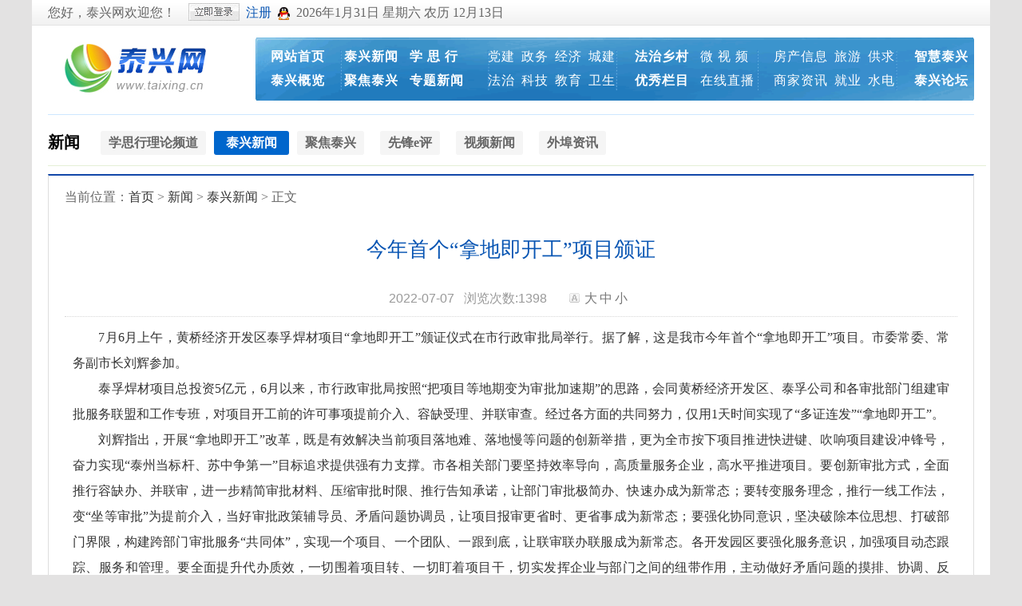

--- FILE ---
content_type: text/html
request_url: http://www.taixing.cn/html/news/taixing/2022/0707/130235.html
body_size: 6727
content:

<!DOCTYPE html PUBLIC "-//W3C//DTD XHTML 1.0 Transitional//EN" "http://www.w3.org/TR/xhtml1/DTD/xhtml1-transitional.dtd">
<html xmlns="http://www.w3.org/1999/xhtml">
<head>
<meta http-equiv="Content-Type" content="text/html; charset=gb2312">
<title>今年首个“拿地即开工”项目颁证 - 泰兴市新闻资讯门户,泰兴网 - 泰兴网-泰兴市新闻综合门户网站</title>
<meta name="keywords" content="泰兴,泰兴网,泰兴新闻,泰兴房产,二手信息,房产信息">
<meta name="description" content="　　7月6月上午，黄桥经济开发区泰孚焊材项目拿地即开工颁证仪式在市行政审批局举行。据了解，这是我市今年首个拿地即开工项目。市委常委、常务副市长刘辉参加。　　泰孚焊材项目总投资5亿元，6月以来，市行政审">
<link href="http://www.taixing.cn/statics/css/reset.css" rel="stylesheet" type="text/css" />
<link href="http://www.taixing.cn/statics/css/default_blue.css" rel="stylesheet" type="text/css" />
<link href="http://www.taixing.cn/statics/css/txcms.css" rel="stylesheet" type="text/css">
<!--[if lte IE 6]><script src="http://www.taixing.cn/statics/js/iepng.js" type="text/javascript"></script><![endif]-->
<script type="text/javascript" src="http://www.taixing.cn/statics/js/jquery-1.4.2.min.js"></script>
<script type="text/javascript" src="http://www.taixing.cn/statics/js/jquery.sgallery.js"></script>
<script type="text/javascript" src="http://www.taixing.cn/statics/js/search_common.js"></script>
<script type="text/javascript" src="http://www.taixing.cn/statics/js/HomeFavorite.js"></script>
<script id="hp_same_"></script>
<script id="hp_done_"></script>
</head>

<body>

<div class="top">
	<div class="header">
		<div class="left">
		<div class="mini_form">
	<ul>
			<li class="calendar">您好，泰兴网欢迎您！&nbsp;&nbsp;</li>
			<li><a href="http://www.taixing.cn/index.php?m=member&c=index&a=login&forward=&siteid=1" target="_blank"><div class="submit"></div></a></li>
			<li><a href="http://www.taixing.cn/index.php?m=member&c=index&a=register&siteid=1" target="_blank" class="blue">注册</a></li>
            <li><a title="腾讯QQ登录" href="http://www.taixing.cn/index.php?m=member&c=index&a=public_qq_loginnew" target="_blank" ><img src="http://www.taixing.cn/statics/images/member/logo/qq_16_16.png"></a></li>
        <li class="calendar">
<script language="Javascript">
CalConv();
</script></li>
	</ul>
      </div>
</div>
		<div class="right"><a  href="http://www.cyberpolice.cn/wfjb/" target="_blank">网络违法举报</a> | <a  href="http://www.12377.cn/">不良信息举报</a> | <a href="http://www.taixing.cn/index.php?m=content&c=index&a=lists&catid=285" target="_blank"></b>辟谣</b></a></div>
	</div>
</div>

<div class="wrapper">
<script type="text/javascript" src="http://www.taixing.cn/statics/js/header.js"></script>

<div class="main">
	<div class="catpos channel-nav">
		<ul><a href="http://www.taixing.cn/list-7-1.html" class="name">新闻</a></ul>
        				<ul>
						<li ><a href="http://www.taixing.cn/list-286-1.html"><span>学思行理论频道</span></a></li>
						<li class='thisclass'><a href="http://www.taixing.cn/list-27-1.html"><span>泰兴新闻</span></a></li>
						<li ><a href="http://www.taixing.cn/list-28-1.html"><span>聚焦泰兴</span></a></li>
						<li ><a href="http://www.taixing.cn/list-289-1.html"><span>先锋e评</span></a></li>
						<li ><a href="http://www.taixing.cn/list-29-1.html"><span>视频新闻</span></a></li>
						<li ><a href="http://www.taixing.cn/list-35-1.html"><span>外埠资讯</span></a></li>
						</ul>
          
	</div>

	<div class="clear"></div>
  <div class="left">
    <div class="border_top show_box">
      <div class="show_catpos">当前位置：<a href="http://www.taixing.cn">首页</a> > <a href="http://www.taixing.cn/list-7-1.html">新闻</a> > <a href="http://www.taixing.cn/list-27-1.html">泰兴新闻</a> >  正文 </div>

		<div style="margin-top:15px;">
			<h1 class="show_title">今年首个“拿地即开工”项目颁证</h1>
			<div class="border_bottom_line">
				<div class="content_line">
					<span>2022-07-07 </span>
															<span>浏览次数:<span id="hits"></span></span>
					<span id="urlup"></span>
					<span class="info_zt"><a href="javascript:SetFont(18)">大</a><a href="javascript:SetFont(16)">中</a><a href="javascript:SetFont(14)">小</a>
					</span>
				</div>
			</div>
		</div> 
		<script type="text/javascript" src="http://www.taixing.cn/mp4play/ckplayer.js"  charset="utf-8"></script>             <script src="http://www.taixing.cn/images/flahplay.js"></script>
				<script src='https://imgcache.qq.com/open/qcloud/video/vcplayer/TcPlayer-2.3.3.js' charset='utf-8'></script>
		
				<div id="news_con" class="show_content">
			<table width="100%"><tr><td><p>　　7月6月上午，黄桥经济开发区泰孚焊材项目&ldquo;拿地即开工&rdquo;颁证仪式在市行政审批局举行。据了解，这是我市今年首个&ldquo;拿地即开工&rdquo;项目。市委常委、常务副市长刘辉参加。</p>

<p>　　泰孚焊材项目总投资5亿元，6月以来，市行政审批局按照&ldquo;把项目等地期变为审批加速期&rdquo;的思路，会同黄桥经济开发区、泰孚公司和各审批部门组建审批服务联盟和工作专班，对项目开工前的许可事项提前介入、容缺受理、并联审查。经过各方面的共同努力，仅用1天时间实现了&ldquo;多证连发&rdquo;&ldquo;拿地即开工&rdquo;。</p>

<p>　　刘辉指出，开展&ldquo;拿地即开工&rdquo;改革，既是有效解决当前项目落地难、落地慢等问题的创新举措，更为全市按下项目推进快进键、吹响项目建设冲锋号，奋力实现&ldquo;泰州当标杆、苏中争第一&rdquo;目标追求提供强有力支撑。市各相关部门要坚持效率导向，高质量服务企业，高水平推进项目。要创新审批方式，全面推行容缺办、并联审，进一步精简审批材料、压缩审批时限、推行告知承诺，让部门审批极简办、快速办成为新常态；要转变服务理念，推行一线工作法，变&ldquo;坐等审批&rdquo;为提前介入，当好审批政策辅导员、矛盾问题协调员，让项目报审更省时、更省事成为新常态；要强化协同意识，坚决破除本位思想、打破部门界限，构建跨部门审批服务&ldquo;共同体&rdquo;，实现一个项目、一个团队、一跟到底，让联审联办联服成为新常态。各开发园区要强化服务意识，加强项目动态跟踪、服务和管理。要全面提升代办质效，一切围着项目转、一切盯着项目干，切实发挥企业与部门之间的纽带作用，主动做好矛盾问题的摸排、协调、反馈，为企业全面减负。要实时把握报审进度，真正把企业的事当成自家的事，领企业办、帮企业跑，为项目建设、企业发展全程引航、全力护航。</p>

<p>　　活动中，刘辉和市自然资源和规划局、住建局负责人为企业颁发了相关证书。</p>
							<!--内容关联投票-->
				</td></tr></table>
		</div>
		<div id="pages" class="text-c"></div>
		<div class="clear" style="height:20px;"></div>



    </div>

  </div>
  
  <div class="clear" style="height:10px;"></div>

</div>
<script language="JavaScript" src="http://www.taixing.cn/api.php?op=count&id=130235&modelid=18"></script>
<script type="text/javascript" src="http://www.taixing.cn/statics/js/footer.js"></script>
</div>


</body>
</html>

--- FILE ---
content_type: text/html; charset=gbk
request_url: http://www.taixing.cn/api.php?op=count&id=130235&modelid=18
body_size: 111
content:
$('#todaydowns').html('1');$('#weekdowns').html('2');$('#monthdowns').html('6');$('#hits').html('1398');


--- FILE ---
content_type: text/css
request_url: http://www.taixing.cn/statics/css/txcms.css
body_size: 8336
content:


.wrapper,select,input,textarea {
	background-color: #fff;
	-webkit-text-size-adjust: none;
	color: #333;
	font-size: 16px;
	font-family: "Microsoft YaHei";
	outline: none;
}

body {
	background-color: #e3e2e2;
	-webkit-text-size-adjust: none;
	color: #333;
	font-size: 16px;
	font-family: "Microsoft YaHei";
	outline: none;
}


.list_pages{margin: 20px 0 0;text-align: center;font-size: 0;}
.list_pages a{display: inline-block;font-size: 16px;line-height: 35px;padding: 0 8px;margin: 5px;background-color: #f5f5f5;border-radius: 3px;-webkit-transition: all 0.5s;transition: all 0.5s;}
.list_pages a:hover, .pages a.active{background-color: #0066CC;color: #fff;}
.list_pages span{display: inline-block;font-size: 16px;line-height: 35px;padding: 0 8px;margin: 5px;background-color: #0066CC;border-radius: 3px;-webkit-transition: all 0.5s;transition: all 0.5s;color: #fff;}

.channel-nav{width:1160px;height:auto;border-bottom:1px solid #E5EFD6;}
.channel-nav ul{max-width:90%;height:auto;padding-left:0px;padding-top:3px;overflow:hidden;float:left;line-height:35px}
.channel-nav ul li{line-height:30px;float:left;overflow:hidden;margin:3px 0;white-space: nowrap;}
.channel-nav ul li a{line-height:30px;display:block;padding: 0 10px;float:left;}
.channel-nav ul li a span{display:block;float:left;padding:0 10px;background-color: #f5f5f5;border-radius: 3px;-webkit-transition: all 0.5s;transition: all 0.5s;cursor:pointer;overflow:hidden;line-height:30px;color:#666;font-size:16px}
.channel-nav ul li a:hover span{background-color: #0066CC;color: #fff;}
.channel-nav ul li.thisclass a,.channel-nav ul li.thisclass a:hover{display: inline-block;line-height: 30px;padding: 0 5px;background-color: #0066CC;border-radius: 3px;-webkit-transition: all 0.5s;transition: all 0.5s;color: #fff;cursor:default;}
.channel-nav ul li.thisclass a span,.channel-nav ul li.thisclass a:hover span{display: inline-block;line-height: 30px;padding: 0 10px;background-color: #0066CC;border-radius: 3px;-webkit-transition: all 0.5s;transition: all 0.5s;color: #fff;cursor:default;font-size:16px}
.channel-nav .back a{color:#666;}
.channel-nav .back a:hover{text-decoration:none;color:#777;}


cursor,a,a:hover,select,input,.mod_tab .tab_num,.link_tab dt,.pic_tab dt,.index_foucs_num li,.news_tab i,.cat_foucs_num img {
	cursor: pointer;
}

h1,h2,h3,h4,h5 {
	color: #333;
	font-size: 16px;
	font-weight: bold;
}

ul,ol {
	list-style-type: none
}

em {
	font-style: normal
}

table {
	border-collapse: collapse
}

fieldset,img {
	border: 0;
}

a {
	text-decoration: none;
	color: #333;
}

a:hover {
	color: #BD0000;
	text-decoration: underline;
}

.clear {
	font: 0/0 sans-serif;
	height: 0;
	overflow: hidden;
	clear: both;
	display: block
}

.top,.wrapper {
	margin: 0 auto;
	width: 1200px;
}

.main,.header,.footer {
	margin: auto;
	width: 1160px;
}

.left {
	float: left;width:100%;
}

.right {
	float: right;display:none;
}

.bold {
	font-weight: 700;
}

.grey {
	background-color: #f9f9f9 !important;
}

.text-c {
	text-align: center;
}

.mrt10 {
	margin-right: 10px;
}

.mtop10 {
	margin-top: 10px;
}

.mbtm10 {
	margin-bottom: 10px;
}

.w100p {
	width: 100%;
}

.w230 {
	width: 230px !important;
}

.w500 {
	width: 480px;
}

.red,.red a,.red:hover,.header_search #search .on,.nav .name,.mod_title .on2,.mod_title .on2 a,.mod_title .on3,.mod_title .on3 a,.vote_bar_per,.subnav .name,.cat_right_pos a:hover h4 {
	color: #BD0000;
}

.blue,.blue a,.blue:hover,.index_center_pos_h2 a,.index_center_pos_lists .line a,.cat_center_pos h2 a,.cat_loop_b_n1 a,.cat_loop_a_n1 h3 a,.show_title,.show_titles a,.show_titles h5,.show_nav a,.table_title {
	color: #0855B3;
}

.bg,.top,.mini_body,.mini_username,.header_search #search li,.header_search #search .on,.mod_title,.mod_title .on2,.lists li,.index_foucs,.mod_title .on3,.lists12 li,.lists_auto li,.footer_page {
	background-image: url(../images/img_new/bg.png);
	background-repeat: no-repeat;
}

.icon,.mini_form .submit,.search_form input,.nav,.catnav,.top1,.index_tit1,.index_tit2,.base_title,.base_title_l,.tit_bg1,.tit_bg2,.tit_bg3,.info_pl,.info_zt,.news_tab i,.news_next,.news_last,.index_video_lists li,.index_video_pic img,.index_block_1 a,.lists_num,#gotop,.cat_search_input,.cat_search_submit,.cat_search_tab a,.cat_foucs_num .now img,.list_gotop a,.catsubnav,.show_return a,.comment_submit input,.table_form .submit {
	background-image: url(../images/img_new/icon.png);
	background-repeat: no-repeat;
}



.list_pages{margin: 20px 0 0;text-align: center;font-size: 0;}
.list_pages a{display: inline-block;font-size: 16px;line-height: 35px;padding: 0 8px;margin: 5px;background-color: #f5f5f5;border-radius: 3px;-webkit-transition: all 0.5s;transition: all 0.5s;}
.list_pages a:hover, .pages a.active{background-color: #0066CC;color: #fff;}
.list_pages span{display: inline-block;font-size: 16px;line-height: 35px;padding: 0 8px;margin: 5px;background-color: #0066CC;border-radius: 3px;-webkit-transition: all 0.5s;transition: all 0.5s;color: #fff;}

#pages {
	padding: 14px 0 10px;
	font-family: Microsoft YaHei;
}

#pages a {
	display: inline-block;
	height: 22px;
	line-height: 22px;
	background: #fff;
	border: 1px solid #e3e3e3;
	text-align: center;
	color: #333;
	padding: 0 10px
}

#pages a.a1 {
	background: url(../images/admin_img/pages.png) no-repeat 0 5px;
	width: 56px;
	padding: 0
}

#pages a:hover {
	background: #f1f1f1;
	color: #000;
	text-decoration: none
}

#pages span {
	display: inline-block;
	height: 22px;
	line-height: 22px;
	background: #5a85b2;
	border: 1px solid #5a85b2;
	color: #fff;
	text-align: center;
	padding: 0 10px
}

.page .noPage {
	display: inline-block;
	width: 56px;
	height: 22px;
	line-height: 22px;
	background: url(../img/icu/titleBg.png) repeat-x 0 -55px;
	border: 1px solid #e3e3e3;
	text-align: center;
	color: #a4a4a4;
}

.top,.mini_body {
	background-position: 0px 0px;
	line-height: 32px;
	color: #ddd;
	height: 32px;
	overflow: hidden;
	background-repeat: repeat;
	background-color: #f4f4f4;
}

.mini_form li {
	float: left;
	padding-right: 8px;
}

.mini_form .input {
	line-height: 22px;
	padding: 2px 5px 2px 5px;
	height: 22px;
	border: 1px solid #ccc;
	width: 100px;
	margin-top: 4px;
}

.mini_username {
	background-position: right -37px;
}

.mini_form .submit {
	background-position: 0px 0px;
	width: 64px;
	background-color: #ddd;
	margin: 0px;
	padding: 0px;
	height: 22px;
	border: 0px none #fff;
	margin-top: 4px;
	margin-top: 5px\9;
}

.mini_form .calendar {
	color: #666666;
}

.logo {
	float: left;
	margin:20px;
}

.header_search {
	float: right;
	padding-top: 12px;
	*width: 358px;
	overflow: hidden;
}

.search_form {
	float: right;
	width: 354px;
	height: 37px;
	overflow: hidden;
}

.search_form input {
	float: right;
	line-height: 37px;
	margin: 0px;
	padding: 0px;
	height: 37px;
	border: 0px none #fff;
	background-color: #f50101;
}

.search_form .search_input,.search_form .input-focus {
	background-position: 0px -27px;
	width: 264px;
	padding: 0px 10px 0px 20px;
	float: left;
	color: #A6A6A6;
}

.search_submit {
	background-position: 0px -69px;
	width: 60px;
	float: left !important;
}

.header_search #search {
	font-size: 16px;
	line-height: 26px;
	height: 26px;
	overflow: hidden;
}

.header_search #search li {
	float: left;
	background-position: 0px -87px;
}

.header_search #search a {
	padding: 0px 12px 0px 12px;
	float: left;
	display: block;
	overflow: hidden;
}

.header_search #search .on {
	font-weight: bold;
	background-position: center -118px;
}

.so-label {
	background: url("../images/img_new/search.gif") no-repeat scroll 0 0 transparent;
}

.so-key,.so-btn {
	background: url("../images/img_new/search.gif") no-repeat scroll 0 0 transparent;
}

.so-box {
	height: 30px;
	margin-top: 8px;
	position: relative;
	width: 290px;
}

.so-form {
	height: 32px;
	line-height: 32px;
	position: relative;
}

.so-label {
	background-position: 0px -31px;
	border: 1px #dddddd solid;
	border-right: none;
	color: #595959;
	float: left;
	font-size: 16px;
	padding-right: 1px;
}

.so-label span {
	cursor: pointer;
	display: block;
	float: left;
	line-height: 30px;
}

.so-label span {
	background-position: 0 0;
	padding-left: 10px;
	width: 49px;
}

.so-key {
	background-position: 0 -62px;
	border: 1px solid #dddddd;
	color: #CCCCCC;
	float: left;
	font-size: 16px;
	height: 18px;
	padding: 6px 5px;
	width: 176px;
}

.so-form .search-menu {
	top: 31px;
}

.so-btn {
	background-position: -341px -62px;
	border: medium none;
	float: left;
	height: 32px;
	outline: medium none;
	width: 41px;
}

.so-btn-hover {
	background-position: -383px -62px;
}

.so-btn-click {
	background-position: -424px -62px;
}

.search-form {
	float: left;
	font-size: 16px;
	margin: 5px 0 0 5px;
	position: relative;
}

.search-form .search-label {
	background-position: -140px -80px;
	color: #5471AB;
	float: left;
	height: 20px;
	line-height: 17px;
	overflow: hidden;
	padding: 4px 10px 0 6px;
	width: 34px;
}

.search-form .search-key {
	background-position: -190px -80px;
	border: medium none;
	color: #999999;
	float: left;
	height: 17px;
	padding: 4px 4px 3px;
	width: 198px;
}

.search-form .search-btn {
	background-position: -400px -80px;
	border: medium none;
	color: #5471AB;
	display: inline;
	float: left;
	height: 24px;
	margin-left: 4px;
	width: 40px;
}

.search-menu a,.search-down .search-label,.search-down .search-key,.search-down .search-btn {
	background: url("../images/img_new/search.gif") no-repeat scroll 0 0 transparent;
}

.search-menu {
	background: none repeat scroll 0 0 #FFFFFF;
	border: 1px solid #dddddd;
	display: none;
	left: 0;
	opacity: 0.95;
	position: absolute;
	top: 23px;
	width: 128px;
	z-index: 9;
}

.search-menu strong,.search-menu a {
	display: block;
	line-height: 30px;
}

.search-menu strong {
	display: block;
	padding: 0 10px;
}

.search-menu a {
	background-position: -479px -43px;
	border-top: 1px solid #ECECEC;
	margin: 0 10px;
	padding: 0 10px 0 22px;
}

.search-menu a:hover {
	background-color: #FAF9F8;
	background-position: -469px -73px;
	color: #595959;
	margin: 0;
	padding: 0 32px;
	text-decoration: none;
}

.search-menu .current {
	background-position: -479px -73px;
	color: #CC3300;
}

.search-menu .current:hover {
	color: #CC3300;
}

.nav {
	float: left;
	width: 1160px;
	height: 60px;
	background-position: 0px -1202px;
	position: relative;
}

.nav li {
	display: block;
	float: left;
	height: 50px;
	padding: 8px 0px 0px 0px;
	overflow: hidden;
}

.nav li a {
	display: block;
	padding: 3px;
	float: left;
	font-size: 16px;
	color: #fff;
}

.nav li a:hover {
	text-decoration: none;
	color: #0d519c;
	background: #cae1ee;
}

.nav li b.w16 {
	float: left;
	display: block;
	width: 16px;
	height: 20px;
}

.activi_dj_n {
	float: left;
	width: 66px;
	height: 22px;
	z-index: 1089;
}

.activi_dj_p {
	position: absolute;
	width: 538px;
	height: 125px;
	margin: 0 auto;
	top: 30px;
	background: #cae1ee;
	left: 402px;
	border: 1px solid #ddd;
	z-index: 99999;
}

.activi_dj_p ul {
	padding: 5px;
	float: left;
}

.activi_dj_p ul li {
	float: left;
	width: 80px;
	height: 30px;
	line-height: 30px;
	text-align: center;
	border: 1px solid #ccc;
	padding: 0px;
	margin: 0px;
	margin: 3px;
	background-color: #fff;
}

.activi_dj_p ul li a {
	float: none;
	padding: 0px;
	font-size: 16px !important;
	text-decoration: none;
	color: #333
}

.activi_dj_p ul li a:hover {
	background-color: #d24c4b;
	color: #fff;
}

.borcss {
	background-color: #d24c4b;
	border: 1px solid #ddd;
	border-bottom: none;
}

.bgs {
	background-color: #cae1ee;
	border: 1px solid #ddd;
	border-bottom: none;
}

.bgs a {
	color: #0d519c !important;
}

.index_ads {
	height: auto;
	padding-top: 8px;
	overflow: hidden;
}

.top1 {
	width: 100%;
	height: 68px;
	margin-top: 8px;
	background-position: 0px -1266px;
}

.top1 .ad_top1 {
	width: 180px;
	float: right;
}

.top1 .top_tit {
	width: 680px;
	height: 30px;
	float: left;
	margin: 8px 0 0 75px;
	text-align: center;
	_display: inline;
}

.top1 .top_tit .top_tit_s {
	width: 100%;
	height: 20px;
	float: left;
	margin: 10px 0 0 0;
	text-align: center;
	overflow: hidden;
}

.top1 .top_tit .top_tit_s b {
	font-weight: normal;
	padding-right: 5px;
}

.top1 .top_tit .top_tit_s b a {
	color: #666;
}

.top1 .top_tit .top_tit_s b a:hover {
	color: #BD0000;
}

.ad_left1 {
	margin: 10px 0 0;
}

.line2 {
	border-bottom: 1px dotted #ccc;
	margin: 13px 10px 12px;
}

.line3 {
	border-bottom: 1px dotted #ccc;
	margin: 0px 10px;
}

.line4 {
	border-bottom: 1px dotted #ccc;
	margin: 0px 4px 0 5px;
}

.line0 {
	border-bottom: 1px dotted #ccc;
	margin: 12px 0px;
	height: 2px !important;
	background-image: none !important;
}

.linexw {
width:100%;
	border-bottom: 1px dotted #ccc;
	margin: 10px 0px;
	height: 2px !important;
	background-image: none !important;
}

.main_box {
	margin-top: 10px;
	background-color: #fff;
}

.media_box {
	border: #dddddd 1px solid;
	border-top: none;
}

.lead_box {
	height: 91px;
	padding-top: 10px;
}

.base_box {
	margin-top: 10px;
	border: 1px solid #ddd;
	background-color: #fff;
	overflow: hidden;
}

.base_title {
	background-color: #f9f9f9;
	background-repeat: repeat;
	background-position: 0px -1432px;
	line-height: 32px;
	height: 32px;
	overflow: hidden;
}

.base_title_l {
	background-color: #f9f9f9;
	background-repeat: repeat;
	background-position: 0px -1468px;
	line-height: 32px;
	height: 32px;
	overflow: hidden;
}

.base_title .more,.base_title_l .more {
	font-size: 16px;
	font-weight: lighter;
	color: #ccc;
	float: right;
	padding-right: 12px;
}

.base_title .on1,.base_title_l .on1 {
	display: block;
	float: left;
	padding-left: 12px;
}

.mod_box {
	margin-top: 10px;
	border: 1px solid #ddd;
	background-color: #fff;
	overflow: hidden;
}

.mod_title {
	background-color: #f9f9f9;
	background-repeat: repeat;
	background-position: 0px -149px;
	line-height: 28px;
	height: 28px;
	overflow: hidden;
}

.mod_title .more {
	font-size: 16px;
	font-weight: lighter;
	color: #ccc;
	float: right;
	padding-right: 12px;
}

.mod_title .more a,.mod_title .more a:hover {
	color: #666;
}

.mod_title .on1 {
	display: block;
	float: left;
	padding-left: 12px;
}

.mod_title .on2 {
	background-repeat: repeat;
	background-position: 0px -182px;
	display: block;
	padding: 0px 12px 0px 12px;
	height: 28px;
	overflow: hidden;
	float: left;
}

.mod_title .on3 {
	background-position: 12px -251px;
	display: block;
	float: left;
	height: 32px;
	padding-left: 24px;
	overflow: hidden;
}

.mod_title .on4 {
	background-color: #fff;
	border-left: 1px solid #ddd;
	border-right: 1px solid #ddd;
	display: block;
	float: left;
	padding: 0px 12px 0px 12px;
}

.mod_tab .tab_num {
	padding: 0px 12px 0px 12px;
	float: left;
	font-weight: lighter;
	display: block;
	border-right: 1px solid #ddd;
}

.mod_tab .on {
	background-color: #fff;
	font-weight: bold;
}

.lists,.lists12 {
	padding: 0px 12px;
}

.lists li span,.lists12 li span {
	font-size: 16px;
	color: #666;
	float: right;
	font-weight: lighter;
}

.lists div p,.lists12 div p {
margin:10px;
color: #666;
}

.lists li,.lists12 li {
	font-size: 18px;
	line-height: 35px;
	overflow: hidden;
	background-position: 0px -248px;
	padding-left: 10px;
}

.lists12 {
	padding: 8px 12px 8px 12px;
}

.lists12 li {
	font-size: 16px;
	line-height: 24px;
	height: 24px;
}

.lists_auto {
	padding: 10px;
}

.lists_auto li {
	font-size: 16px;
	line-height: 18px;
	background-position: 0px -216px;
	padding: 5px 0 5px 10px;
}

.lists_auto li b {
	color: #0B6BB7;
}

.lists_auto li span {
	color: #777;
}

.imgs {
	float: left;
}

.imgs img {
	height: 86px;
	width: 116px;
}

.imgs a {
	padding: 1px;
	float: left;
	border: 1px solid #ddd;
	width: 116px;
}

.imgs p {
	float: left;
	width: 130px;
	color: #5b5b5b;
	padding-top: 3px;
	word-wrap: break-word;
	line-height: 21px;
}

.right_imgs {
	margin: 12px;
	margin-bottom: 0px;
	height: 106px;
	overflow: hidden;
}

.right_imgs li {
	float: left;
	padding-left: 12px;
	width: 103px;
}

.right_imgs img {
	padding: 1px;
	height: 70px;
	width: 99px;
	border: 1px solid #ddd;
}

.right_imgs p {
	line-height: 24px;
	text-align: center;
	display: block;
	height: 24px;
	overflow: hidden;
}

.baozhi_imgs {
	margin: 12px;
	margin-bottom: 0px;
	height: 155px;
	overflow: hidden;
}

.baozhi_imgs li {
	float: left;
	padding-left: 13px;
	width: 105px;
}

.baozhi_imgs img {
	padding: 2px;
	height: 112px;
	width: 99px;
	border: 1px solid #b0b0b0;
}

.baozhi_imgs p {
	text-align: center;
	display: block;
	height: 24px;
	line-height: 24px;
	background-color: #ddd;
	overflow: hidden;
}

.baozhi_imgs img:hover {
	border: 1px solid #BD0000;
}

.special_imgs {
	margin: 12px;
	height: 186px;
	overflow: hidden;
}

.special_imgs li {
	float: left;
	width: 224px;
}

.special_imgs img {
	padding: 1px;
	height: 56px;
	width: 220px;
	border: 1px solid #ddd;
}

.special_imgs img:hover {
	border: 1px solid #BD0000;
}

.tit_bg1 {
	width: 18px;
	height: 35px;
	float: left;
	margin: 14px 10px 0 10px;
	*display: inline;
	background-position: 0px -111px;
}

.lists_bx {
	height: 35px;
	padding: 12px 0;
}

.lists_bx li {
	font-size: 16px;
	line-height: 18px;
	height: 18px;
	overflow: hidden;
}

.sx_box {
	margin-top: 10px;
	background-color: #fff;
	overflow: hidden;
}

.tit_bg2 {
	width: 31px;
	height: 51px;
	float: left;
	margin: 0 10px;
	*display: inline;
	background-position: 0px -158px;
}

.sx_box ul {
}

.sx_box ul li {
	font-size: 16px;
	float: left;
	height: 24px;
	width: 168px;
	line-height: 24px;
	overflow: hidden;
}

.tit_bg3 {
	width: 18px;
	height: 47px;
	float: left;
	margin: 15px 10px 0 10px;
	*display: inline;
	background-position: -43px -158px;
}

.lists_wp {
	height: 50px;
	padding: 12px 0;
}

.lists_wp li {
	font-size: 16px;
	line-height: 18px;
	height: 18px;
	overflow: hidden;
}

.index_left_n1 {
	width: 268px;
	height: 135px;
	overflow: hidden;
	margin: 10px 10px 0;
}

.index_left_n1 .lists {
	float: right;
	width: 132px;
	padding: 0px;
	margin-top: -4px;
}

.index_left_n1 p {
	display: block;
	font-size: 16px;
	line-height: 21px;
	color: #5b5b5b;
	margin-top: 10px;
	word-wrap: break-word;
}

.index_left_n1 em {
	font-weight: 700;
	font-size: 16px;
	line-height: 26px;
}

.index_left_n1 em a {
	color: #004276;
}

.index_left_n1 em a:hover {
	color: #bd0000;
}

.pic {
	float: left;
	width: 120px;
	height: 90px;
	margin: 6px 10px 0 0;
}

.pic img {
	float: left;
	padding: 1px;
	border: 1px solid #ddd;
}

.index_right_show {
	height: 301px;
	padding: 12px;
	overflow: hidden;
}

.index_right_show .left {
	width: 120px;
	float: left;
}

.index_right_show .right {
	float: right;
	width: 242px;
}

.index_right_show .blue {
	font-size: 16px;
	line-height: 20px;
	font-weight: bold;
	text-align: center;
	display: block;
	height: 20px;
	overflow: hidden;
}

.index_right_show .right .lists {
	padding: 0px;
	padding-top: 10px;
}

.index_right_show .imgs {
	float: none;
}

.index_right_show .line {
	border-bottom: 1px dashed #ddd;
	margin-bottom: 6px;
	padding-bottom: 6px;
}

.index_right_show .left .lists {
	font-size: 16px;
	padding: 0px;
	clear: both;
	padding-top: 8px;
}

.index_right_show .left .lists li {
	padding-left: 0px;
	font-size: 16px;
	background-image: url(#);
	line-height: 22px;
	height: 22px;
}

.index_right_show .left .lists li a,.index_right_show .left .lists li a:hover {
	color: #666;
}

.index_right_show .left .lists li.red {
	line-height: 22px;
	font-weight: bold;
	height: 21px;
}

.link_tab dt {
	float: right;
	display: block;
	padding: 2px 12px;
	line-height: 22px;
	border: 1px solid #ddd;
	border-right: none;
	background-color: #f9f9f9;
	overflow: hidden;
}

.link_tab dd {
	float: left;
	padding: 0px 12px 0px 12px;
	font-size: 16px;
	font-weight: bold;
	color: #333;
}

.link_tab .now {
	font-weight: bold;
	background-color: #fff;
	border-bottom-color: #fff;
}

.link_show {
	padding: 10px 12px 0px 12px;
	background-color: #fff;
	border: 1px solid #ddd;
	border-top: none;
}

.link_show li {
	height: 22px;
	line-height: 22px;
	float: left;
	margin: 0 5px 10px 0;
	overflow: hidden;
}

.link_show li a {
	padding: 5px;
}

.pic_tab,.link_tab {
	border-right: 1px solid #ddd;
}

.pic_tab dt {
	float: right;
	display: block;
	padding: 2px 12px;
	line-height: 22px;
	border: 1px solid #ddd;
	border-right: none;
	background-color: #f9f9f9;
	overflow: hidden;
}

.pic_tab dd {
	float: left;
	padding: 0px 12px 0px 12px;
	font-size: 16px;
	font-weight: bold;
	color: #333;
}

.pic_tab .now {
	font-weight: bold;
	background-color: #fff;
	border-bottom-color: #fff;
}

.pic_show {
	height: 246px;
	padding: 20px 0 20px 23px;
	background-color: #fff;
	border: 1px solid #ddd;
	border-top: none;
}

.pic_show li {
	line-height: 22px;
	float: left;
	height: 22px;
	margin-right: 27px;
	overflow: hidden;
}

.f12 {
	font-size: 16px;
}

#imgLix {
	width: 100%;
	height: auto;
	overflow: hidden;
	padding-top: 2px;
}

#imgLix ul li {
	float: left;
	display: inline;
	width: 160px;
	height: 122px;
	padding-bottom: 5px;
	overflow: hidden;
}

#imgLix ul li a.pic {
	display: block;
	width: 160px;
	height: 100px;
	border: 1px solid #ebeaea;
	overflow: hidden;
}

#imgLix ul li a.pic img {
	width: 160px;
	height: 100px;
}

#imgLix ul li p {
	height: 22px;
	line-height: 22px;
	padding-top: 0px;
	overflow: hidden;
	text-align: center;
}

#imgLix ul li p a {
	color: #666;
}

.tabBox {
	display: none;
}

.mleft0 {
	margin-left: 0px !important;
}

.wmx_pai {
	margin: 10px 0;
	padding: 0px;
	height: auto;
	border: 1px solid #ccc;
	border-top: none;
	background: url(../images/img_new/bg_wenmx.png) top no-repeat;
}

.wmx_pai .wmx_pai_more {
	height: 70px;
}

.wmx_pai .wmx_pai_more h4 {
	text-align: right;
	line-height: 55px;
	margin-right: 20px;
}

.wmx_pai .picbox {
	height: 135px;
	float: left;
	margin-bottom: 10px;
}

.wmx_pai div ul li {
	float: left;
	margin: 0 0 20px 23px;
	_display: inline;
}

.wmx_pai div ul li p {
	text-align: center;
	display: block;
	width: 164px;
	height: 24px;
	line-height: 24px;
	background-color: #d6e7f8;
	overflow: hidden;
}

.wmx_pai div .video li {
	position: relative;
}

.wmx_pai div .video li span {
	display: block;
	width: 164px;
	height: 104px;
	background: url(../images/img_new/video.png) center no-repeat;
	position: absolute;
	left: 0;
	top: 0;
}

.wmx_pai div .video li span:hover {
	background: url(../images/img_new/video_1.png) center no-repeat;
	cursor: pointer;
}

.wmx_pai div ul li img {
	width: 160px;
	height: 100px;
}

.wmx_pai img {
	padding: 1px;
	height: 100px;
	width: 260px;
	border: 1px solid #ddd;
}

.footer {
	text-align: center;
	padding-top: 15px;
}

.footer,.footer a,.footer a:hover {
	color: #333;
}

.border_line {
	border: 1px solid #ddd;
	padding: 1px;
	height: 33px;
	margin-bottom: 10px;
}

.footer_page {
	color: #ddd;
	height: 33px;
	line-height: 33px;
	background-position: 0px -721px;
	background-repeat: repeat;
}

.footer_by {
	padding: 3px;
}

.footer_copy {
	font-family: Arial;
}

.footer_pic {
	padding-bottom: 24px;
}

.footer_pic img {
	margin: 0px 4px 0px 4px;
}

.index_foucs {
	padding: 0px;
	overflow: hidden;
	position: relative;
	border: 1px solid #ddd;
	margin-top: 10px;
	height: 265px;
	background-repeat: repeat-x;
	background-position: 0px -320px;
}

.index_foucs_show {
	position: absolute;
	left: 8px;
	top: 8px;
}

.index_foucs_show a {
	position: absolute;
	left: 0px;
	top: 0px;
	*width: 272px;
}

.index_foucs_show img {
	height: 220px;
	width: 272px;
}

.index_foucs_show b {
	font-size: 16px;
	line-height: 34px;
	text-align: center;
	display: block;
	height: 30px;
	overflow: hidden;
}

.index_foucs_show p {
	line-height: 18px;
	height: 36px;
	display: block;
	overflow: hidden;
}

.index_foucs_num {
	position: absolute;
	top: 203px;
	right: 12px;
}

.index_foucs_num li {
	color: #fff;
	background-color: #515151;
	display: block;
	float: left;
	height: 14px;
	width: 14px;
	margin-right: 5px;
	border: 1px solid #a1a1a1;
	overflow: hidden;
	line-height: 14px;
	text-align: center;
}

.index_foucs_num .now {
	background-color: #cc0000;
	border: 1px solid #e9e9e9;
}

.news_tab {
	display: block;
	float: right;
}

.news_tab i {
	background-color: #5a6f8d;
	background-position: -6px -244px;
	display: block;
	height: 6px;
	width: 6px;
	overflow: hidden;
	float: left;
	margin-left: 5px;
	margin-top: 11px;
}

.news_tab .now {
	background-color: #3e5169;
	background-position: 0px -244px;
}

.news_next,.news_last {
	background-color: #d8dfe9;
	background-position: 0px -229px;
	display: block;
	float: right;
	height: 15px;
	width: 20px;
	overflow: hidden;
	margin-top: 7px;
}

.news_next {
	background-position: -20px -229px;
	margin-right: 12px;
	margin-right: 6px;
	margin-left: 5px;
}

.news_tab_show {
	height: 133px;
	overflow: hidden;
	position: relative;
}

.news_tab_show ul {
	position: absolute;
	left: 12px;
	top: 12px;
}

.news_tab_show li {
	float: left;
	padding-left: 24px;
	width: 120px;
}

.news_tab_show img {
	padding: 1px;
	border: 1px solid #ddd;
	width: 116px;
	height: 83px;
}

.news_tab_show p {
	line-height: 26px;
	text-align: center;
	display: block;
	height: 24px;
	overflow: hidden;
}

.index_center_pos_h2 {
	font-size: 20px;
	font-family: "Microsoft YaHei","微软雅黑",Arial Narrow;
	font-weight: normal;
	height: 30px;
	line-height: 30px;
	padding: 0 0 5px 0;
	text-align: center;
	display: block;
	overflow: hidden;
}

.index_center_pos_more {
	color: #0468b2;
	line-height: 18px;
	text-align: left;
	padding: 0px 12px 0px 12px;
}

.index_center_pos_more a,.index_center_pos_more a:hover {
	color: #bd0000;
	margin: 0px 2px 0px 2px;
}

.index_tit1 {
	height: 33px;
	margin: 5px 0 0 10px;
	padding-bottom: 12px;
	background-position: 0px -1338px;
}

.index_tit2 {
	height: 33px;
	margin: 10px 0 0 10px;
	padding-bottom: 5px;
	background-position: 0px -1386px;
}

.index_tit1 h2,.index_tit2 h2 {
	padding-left: 16px;
	font: bold 14px/35px "Microsoft YaHei","Arial Narrow",HELVETICA;
}

.index_news_n1 {
	padding: 12px;
	padding-bottom: 0px;
}

.index_news_n1 img {
	padding: 1px;
	height: 100px;
	width: 260px;
	border: 1px solid #ddd;
}

.index_news_n1 span {
	display: block;
	height: 32px;
	line-height: 32px;
	text-align: center;
}

.index_video_lists li {
	background-position: 0px -256px;
	padding-left: 22px;
}

.index_video_pic {
	height: 120px;
}

.index_video_pic img {
	padding: 2px;
	border: 0px none #fff;
	background-position: 0px -284px;
	padding-bottom: 17px;
}

.index_video_pic img:hover {
	background-position: -115px -284px;
}

.index_block_1 {
	padding: 12px;
	padding-top: 5px;
	height: 235px;
}

.index_block_1 li {
	float: left;
	padding-left: 10px;
	padding-top: 10px;
}

.index_block_1 a {
	display: block;
	float: left;
	border: 1px solid #ddd;
	line-height: 27px;
	height: 27px;
	width: 36px;
	padding-left: 30px;
	background-color: #f9f9f9;
	background-position: 0px -378px;
}

.index_block_1 li.num_2 a {
	background-position: -66px -378px;
}

.index_block_1 li.num_3 a {
	background-position: -132px -378px;
}

.index_block_1 li.num_4 a {
	background-position: -196px -378px;
}

.index_block_1 li.num_5 a {
	background-position: -261px -378px;
}

.index_block_1 li.num_6 a {
	background-position: -326px -378px;
}

.index_block_1 li.num_7 a {
	background-position: -391px -378px;
}

.index_block_1 li.num_8 a {
	background-position: -457px -378px;
}

.index_block_1 li.num_9 a {
	background-position: -521px -378px;
}

.index_block_1 li.num_10 a {
	background-position: -715px -378px;
}

.index_block_1 li.num_11 a {
	background-position: -779px -378px;
}

.index_block_1 li.num_12 a {
	background-position: -844px -378px;
}

.index_block_1 li.num_13 a {
	background-position: -904px -378px;
}

.index_block_1 li.num_14 a {
	background-position: -583px -413px;
}

.index_block_1 li.num_15 a {
	background-position: -647px -413px;
}

.index_block_1 li.num_16 a {
	background-position: -714px -413px;
}

.index_block_1 li.num_17 a {
	background-position: -779px -413px;
}

.index_block_1 li.num_18 a {
	background-position: -842px -413px;
}

.lists_num {
	background-position: 12px -438px;
}

.lists_num li {
	background-image: url(#);
	padding-left: 22px;
}

#gotop {
	position: fixed;
	bottom: 24px;
	right: 14px;
	z-index: 9999;
	width: 54px;
	height: 54px;
	_position: absolute;
	_top: expression(documentElement.scrollTop + documentElement.clientHeight-this.offsetHeight);
	display: none;
	overflow: hidden;
	filter: alpha(opacity=90);
	-moz-opacity: 0.9;
	-khtml-opacity: 0.9;
	opacity: 0.9;
	background-position: 0px -700px;
}

.catnav {
	background: url(../images/img_new/headerbg.png) no-repeat;
	background-size: 100% 100%;	
	float: right;
	width: 900px;
	height: 70px;
	padding-top: 9px;
	margin: 15px 0;
	position: relative;
}

.subnav {
	float: left;
	height: 60px;
	padding: 0px 0px 0px 0px;
	overflow: hidden;
}

.subnav li {
	float: left;
	line-height: 30px;
	padding: 0 0 0 16px;
	_padding: 0 6px;
	_overflow: hidden;
}

.subnav li a {
	float: left;
	display: block;
	padding: 0px 4px 0px 4px;
	color: #fff;
}

.subnav li a:hover {
	text-decoration: none;
	color: #014136;
	background: #cae1ee;
}

.subnav li b.w16 {
	float: left;
	display: block;
	width: 6px;
	height: 20px;
}

.activi_dd_n {
	float: left;
	width: 60px;
	height: 22px;
	z-index: 1089;
}

.activi_dd_p {
	position: absolute;
	width: 538px;
	height: 125px;
	margin: 0 auto;
	background: #cae1ee;
	top: 75px;
	left: 879px;
	border: 1px solid #ddd;
	z-index: 99999;
}

.activi_dd_p ul {
	padding: 5px;
	float: left;
}

.activi_dd_p ul li {
	float: left;
	width: 80px;
	height: 30px;
	line-height: 30px;
	text-align: center;
	border: 1px solid #ccc;
	padding: 0px;
	margin: 0px;
	margin: 3px;
	background-color: #fff;
}

.activi_dd_p ul li a {
	display: block;
	padding: 0px 4px 0px 4px;
	font-size: 12px !important;
	text-decoration: none;
	color: #333
}

.activi_dd_p ul li a:hover {
	background-color: #d24c4b;
	color: #fff;
}

.catpos {
	float: left;
	line-height: 24px;
	padding: 10px 15px 10px 0px;
	overflow: hidden;
}


.catpos a {
	font-size: 16px;
	font-weight: 700;
	color:#666;
}

.catpos .name {
	font-size: 20px;
	padding-right: 16px;
	font-family: "微软雅黑","Microsoft YaHei",Arial Narrow;
	font-weight: bold;
	color: #000;
}

.catsubnav {
	background-position: 0px -1001px;
	font-size: 16px;
	line-height: 32px;
	height: 32px;
	overflow: hidden;
}

.catsubnav li {
	padding: 0px 12px 0px 12px;
	float: left;
	border-left: 1px solid #e72d2f;
	border-right: 1px solid #a50506;
	line-height: 14px;
	overflow: hidden;
	height: 14px;
	margin-top: 9px;
}

.catsubnav a {
	color: #fff;
}

.catsubnav a:hover {
	color: #FFC;
}

.catsubnav .now {
	font-weight: bold;
}

.cat_search {
	float: right;
	padding: 12px 0px 0px 0px;
}

.cat_search input {
	margin: 0px;
	padding: 0px;
	float: right;
	border: 0px none #fff;
}

.cat_search .cat_search_input {
	background-color: #f9f9f9;
	background-position: 0px -769px;
	height: 22px;
	line-height: 22px;
	width: 194px;
	padding: 0px 5px 0px 5px;
}

.cat_search .cat_search_submit {
	background-color: #fff;
	background-position: 0px -793px;
	height: 22px;
	width: 52px;
	margin-left: 5px;
}

.cat_search_tab {
	float: left;
	width: 208px;
	padding-top: 12px;
	overflow: hidden;
	margin: 0px;
}

.cat_search_tab li {
	float: left;
	width: 52px;
	height: 22px;
	line-height: 22px;
}

.cat_search_tab a {
	display: block;
	float: left;
	background-position: 0px -858px;
	padding: 0px 12px 0px 16px;
}

.cat_search_tab .on {
	background-position: 0px -900px;
}

.cat_center_pos {
	padding: 10px 12px 2px 12px;
}

.cat_center_pos h2 {
	font-size: 16px;
	line-height: 30px;
	text-align: center;
	display: block;
	height: 30px;
	overflow: hidden;
}

.cat_center_pos p {
	color: #666;
	line-height: 24px;
	display: block;
	padding-bottom: 8px;
}

.cat_foucs {

	height: 385px;
	margin-top: 10px;
	border: 1px solid #ddd;
	overflow: hidden;
	position: relative;
	width:100%;
	padding-bottom:10px;
}

.cat_foucs_num {
	position: absolute;
	top: 310px;

	margin:0px auto;
}

.cat_foucs_num li {
	padding-left: 4px;
	float: left;
}

.cat_foucs_num img {
	height: 74px;
	width: 110px;
	padding-top: 10px;
}

.cat_foucs_num .now img {
	background-position: 25px -967px;
}

.cat_foucs_show {
	position: absolute;
	width:100%;
}

.cat_foucs_show a,.cat_foucs_show a:hover {
	color: #fff;
	text-decoration: none;
	position: absolute;
	left: 0px;
	top: 0px;
	width:100%;
}

.cat_foucs_show img {
	height: 318px;
	width: 100%;
}

.cat_foucs_show b {
	font-size: 16px;
	line-height: 26px;
	font-weight: lighter;
	color: #fff;
	background-color: #000;
	padding: 0px 12px 0px 12px;
	height: 26px;
	width: 100%;
	overflow: hidden;
	position: absolute;
	left: 0px;
	top: 290px;
	filter: alpha(opacity=80);
	-moz-opacity: 0.8;
	-khtml-opacity: 0.8;
	opacity: 0.8;
}

.cat_loop_a_n1 {
	margin: 12px;
	border-bottom: 1px dotted #ddd;
	height: 110px;
	overflow: hidden;
	margin-bottom: 10px;
}

.cat_loop_a_n1 dd {
	float: left;
}

.cat_loop_a_n1 img {
	padding: 1px;
	border: 1px solid #ddd;
	height: 100px;
	width: 180px;
}

.cat_loop_a_n1 dt {
	width: 238px;
	float: right;
}

.cat_loop_a_n1 h3 {
	line-height: 24px;
	display: block;
	height: 24px;
	overflow: hidden;
}

.cat_loop_a_n1 p {
	line-height: 20px;
	color: #666;
	display: block;
	padding-top: 4px;
}

li.cat_loop_b_n1 {
	font-weight: bold;
	text-align: center;
	background-image: url(#);
	padding-bottom: 4px;
}

.cat_loop_c_n1 {
	margin: 12px;
	height: 120px;
	border-bottom: 1px dotted #ddd;
	overflow: hidden;
	margin-bottom: 0px;
}

.cat_loop_c_n1 li {
	float: left;
	padding-left: 24px;
	width: 120px;
}

.cat_loop_c_n1 img {
	padding: 1px;
	border: 1px solid #ddd;
	width: 116px;
	height: 84px;
}

.cat_loop_c_n1 b {
	font-size: 16px;
	line-height: 26px;
	font-weight: lighter;
	text-align: center;
	display: block;
	height: 26px;
	overflow: hidden;
}

.cat_right_pos {
	margin: 0px 12px 0px 12px;
	overflow: hidden;
}

.cat_right_pos li {
	height: 112px;
	overflow: hidden;
	display: block;
	border-bottom: 1px dotted #ddd;
	padding-top: 9px;
}

.cat_right_pos h4 {
	font-size: 16px;
	line-height: 24px;
	display: block;
	height: 24px;
	overflow: hidden;
}

.cat_right_pos img {
	padding: 1px;
	height: 70px;
	width: 100px;
	border: 1px solid #ddd;
	float: left;
}

.cat_right_pos p {
	line-height: 24px;
	color: #666;
	display: block;
	float: right;
	width: 110px;
}

.cat_pic_lists {
	width: 724px;
	float: right;
}

.cat_pic_lists li {
	float: left;
	padding-left: 24px;
	padding-top: 12px;
	padding-bottom: 12px;
}

.cat_pic_lists a {
	display: block;
	float: left;
	position: relative;
}

.cat_pic_lists img {
	padding: 1px;
	height: 110px;
	width: 150px;
	border: 1px solid #ddd;
}

.cat_pic_lists b {
	font-size: 10px;
	background-color: #fff;
	display: none;
}

.cat_pic_lists a:hover b,.cat_pic_n1 b {
	font-size: 16px;
	color: #fff;
	background-color: #000;
	text-align: center;
	display: block;
	height: 24px;
	width: 150px;
	overflow: hidden;
	position: absolute;
	right: 2px;
	bottom: 2px;
	line-height: 24px;
	font-weight: lighter;
	filter: alpha(opacity=80);
	-moz-opacity: 0.8;
	-khtml-opacity: 0.8;
	opacity: 0.8;
}

.cat_pic_lists a:hover,.cat_pic_n1 a:hover {
	text-decoration: none;
}

.cat_pic_n1 {
	float: left;
	width: 222px;
	padding: 12px 0px 0px 12px;
}

.cat_pic_n1 a {
	display: block;
	overflow: hidden;
	position: relative;
}

.cat_pic_n1 img {
	height: 248px;
	width: 218px;
	padding: 1px;
	border: 1px solid #ddd;
}

.cat_pic_n1 b {
	font-size: 16px;
	line-height: 30px;
	height: 30px;
	width: 218px;
	_bottom: 14px;
}

.cat_list {
	padding: 20px 5px 10px;
}

.cat_list .line {
	border-bottom: 1px dotted #ddd;
	margin-bottom: 14px;
	padding-bottom: 14px;
}

.list_gotop {
	padding: 12px;
	height: 37px;
	overflow: hidden;
}

.list_gotop a {
	background-position: 0px -982px;
	display: block;
	float: right;
	height: 14px;
	width: 83px;
	overflow: hidden;
}

.border_top {
	border: 1px solid #ddd;
	padding: 15px 20px;
	margin-top: 10px;
	border-top: 2px solid #1247a9;
}

.show_box {
	padding: 15px 20px;
}

.show_catpos {
	color: #666;
	height: auto;
	overflow: hidden;
}

.show_title {
	font-size: 26px;
	line-height: 3em;
	padding-bottom: 10px;
	font-family: "Microsoft YaHei";
	font-weight: normal;
	text-align: center;
}

.show_info {
	line-height: 14px;
	text-align: center;
	height: 28px;
	overflow: hidden;
	font-family: Arial,Helvetica,sans-serif;
}

.show_info a,.show_info {
	color: #666;
}

.c_mood {
	border: 1px dotted #ccc;
	margin: 20px 0 0 0;
}

.c_mood h5 {
	padding-left: 15px;
	line-height: 30px;
	border-bottom: 1px dotted #ccc;
}

.border_bottom_line {
	border-bottom: 1px dotted #d6d6d6;
	color: #777;
	padding-bottom: 10px;
}

.border_bottom_line a,.border_bottom_line a:visited {
	color: #777
}

.border_bottom_line em {
	color: #CC0000
}

.content_line {
	width: 620px;
	margin: 0 auto;
	text-align: center;
	color: #999;
	font-family: Arial,Helvetica,sans-serif;
}

.content_line span {
	padding-right: 8px;
}

.info_pl {
	padding-left: 18px;
	background-position: 0px -1157px;
	background-repeat: no-repeat;
}

.info_pl a,.info_pl a:link,.info_pl a:visited {
	color: #b82633;
	font-family: Arial,Helvetica,sans-serif;
}

.info_zt {
	padding-left: 16px;
	background-position: 0px -1177px;
	background-repeat: no-repeat;
}

.info_zt a {
	margin-left: 3px;
}

.show_key {
	line-height: 40px;
	height: 40px;
	overflow: hidden;
	text-align: center;
}

.show_key,.show_key a {
	color: #333;
}

.show_description {
	line-height: 20px;
	background-color: #f9f9f9;
	margin: 0px;
	padding: 12px;
	border: 1px solid #ddd;
}

.show_content,.show_contentall {
	line-height: 2em;
	padding: 10px;
	font-size: 16px;
overflow: hidden;
text-align: justify;
}

.show_content img ,.show_contentall img {max-width:900px;height:auto !important;}




.allow_visitor {
	color: #090;
	background-color: #FFFFF4;
	display: block;
	padding: 12px;
	border: 1px dashed #FDBC4F;
	line-height: 16px;
	height: 16px;
	overflow: hidden;
	font-size: 16px;
}

.allow_visitor:hover {
	text-decoration: none;
	background-color: #FFC;
	border: 1px dashed #FD9D4F;
	color: #060;
}

.show_vote {
	padding: 12px;
	border: 1px dashed #ddd;
	margin-bottom: 28px;
}

.show_titles {
	border: 1px solid #829DC1;
	margin-top: 28px;
}

.show_titles h5 {
	line-height: 30px;
	background-color: #DDE8F0;
	display: block;
	height: 30px;
	padding-left: 12px;
	overflow: hidden;
}

.show_titles li {
	background-image: url(#);
	float: left;
	width: 48%;
	padding-left: 2%;
	border-top: 1px dashed #A4BEDB;
	line-height: 28px;
	height: 28px;
	font-size: 16px;
}

.show_titles  .lists {
	margin: 0px;
	padding: 0px;
}

.show_pages {
	padding-top: 32px;
}

.link_01,.ckepopBottom div img {
	font-size: 0px;
	line-height: 0px;
	color: ##F2F2F2;
	background-color: ##F2F2F2;
	background-image: url(#);
	display: none;
	margin: 0px;
	padding: 0px;
	height: 0px;
	width: 0px;
	border: 0px none #000;
	overflow: hidden;
}

#ckepop {
	float: left;
}

#ckepop b {
	float: left;
}

.show_edit {
	color: #666;
	float: right;
}

.show_search {
	background-color: #f9f9f9;
	padding: 6px 10px 6px 16px;
	height: 22px;
	line-height: 22px;
	border: 1px solid #eee;
	overflow: hidden;
	margin-top: 22px;
}

.show_search b {
	font-weight: lighter;
	float: left;
	display: block;
	padding-right: 10px;
	*padding-right: 0px;
}

.show_search .cat_search_tab {
	float: left;
	padding-top: 0px;
}

.show_search .cat_search {
	float: right;
	padding-top: 0px;
}

.show_search .cat_search_submit {
	color: #fff;
	background-color: #CA0000;
	background-image: url(#);
}

.show_search .cat_search_input {
	background-image: url(#);
	border: 1px solid #ddd;
	line-height: 20px;
	background-color: #fff;
	height: 20px;
	color: #666;
}

.show_return {
	height: 50px;
	overflow: hidden;
	padding: 24px 24px 0 24px;
}

.show_return a {
	line-height: 30px;
	font-weight: bold;
	color: #fff;
	background-position: 0px -1038px;
	display: block;
	margin: auto;
	height: 42px;
	width: 110px;
	padding-left: 35px;
	overflow: hidden;
	font-size: 16px;
}

.show_nav {
	font-size: 16px;
	line-height: 16px;
	text-align: center;
	padding: 0px 0px 32px 0px;
}

.commnet_box {
	background-color: #fff;
}

.comment_textarea {
	line-height: 20px;
	border: 1px solid #ddd;
	width: 99%;
	height: 100px;
	padding-left: 3px;
}

.comment_submit {
	line-height: 22px;
	height: 22px;
	padding-top: 10px;
	overflow: hidden;
	color: #999;
}

.comment_submit input.btn {
	background-color: #c8e0f1;
	margin: 0px;
	padding: 0px;
	float: right;
	height: 22px;
	width: 75px;
	border: 0px none #fff;
	background-position: 0px -1085px;
}

.comment_submit input.text {
	background: none;
	border: 1px solid #ccc;
}

.comment_tab {
	line-height: 22px;
	background-color: #f9f9f9;
	height: 22px;
	overflow: hidden;
	margin-top: 10px;
}

.comment_tab a {
	background-color: #eee;
	display: block;
	padding: 0px 12px 0px 12px;
	float: left;
	border-right: 3px solid #fff;
}

.comment_tab .on {
	font-weight: bold;
	color: #fff;
	background-color: #0051A2;
}

.comment_content {
	line-height: 24px;
	padding: 6px 12px 6px 12px;
	border: 1px solid #ddd;
}

.comment_info {
	line-height: 26px;
	background-color: #f9f9f9;
	height: 26px;
	border: 1px solid #ddd;
	overflow: hidden;
	margin-top: 10px;
	border-bottom-style: none;
	padding: 0px 12px 0px 12px;
	font-size: 16px;
}

.comment_tool {
	float: right;
	font-weight: lighter;
}

.comment_date {
	font-family: Arial;
	color: #666;
	padding-left: 10px;
	font-weight: lighter;
	font-size: 10px;
}

.comment_support {
	font-style: normal;
}

.comment_reply {
	margin: 4px 0px 0px 0px;
	background-color: #FFFEFB;
	border: 1px dotted #F1C263;
	border-top-style: solid;
	color: #000;
	line-height: 22px;
}

.reply_info {
	font-size: 16px;
	line-height: 22px;
	color: #333;
	display: block;
	height: 22px;
	overflow: hidden;
	padding: 0 12px;
	background-color: #FFF5D7;
	border-bottom: 1px dotted #FFD24D;
}

.reply_date {
	font-size: 10px;
	color: #999;
	font-weight: lighter;
	padding-left: 8px;
}

.reply_content {
	line-height: 22px;
	color: #000;
	padding: 7px 12px 6px 12px;
}

.comment_content span {
	display: block;
	overflow: hidden;
	height: 6px;
}

.yzm {
	display: none;
	position: absolute;
	background: url(../images/img_new/login_ts140x89.gif) no-repeat;
	width: 140px;
	height: 89px;
	text-align: center;
	font-size: 16px;
}

.yzm a:link,.yzm a:visited {
	color: #036;
	text-decoration: none;
}

.yzm a:hover {
	color: #C30;
}

.yzm img {
	cursor: pointer;
	margin: 0px auto;
	width: 130px;
	height: 50px;
	margin-top: 4px;
	border: 1px solid #fff;
	margin-bottom: 1px;
}

.main_sitemap {
	width: 1160px;
	height: 599px;
	font-size: 16px;
	font-weight: 700;
	text-align: center;
	background: url(../images/img_new/bg_sitemap.png) top center no-repeat;
}

.main_sitemap .m_s_index {
	width: 86px;
	height: 30px;
	line-height: 30px;
	margin: 13px auto 57px;
}

.main_sitemap .m_s_index a {
	color: #fff;
}

.main_sitemap .m_s_con {
	width: 100%;
	height: auto;
	overflow: hidden;
}

.main_sitemap .m_s_con ul {
}

.main_sitemap .m_s_con ul li {
	width: 86px;
	line-height: 30px;
	float: left;
	margin-right: 11px;
}

.main_sitemap .m_s_con ul li .m_s_con_box {
	margin-top: 55px;
}

.main_sitemap .m_s_con ul li .m_s_con_box ul li {
	text-align: left;
	text-indent: 15px;
	margin: 0px;
}

.main_sitemap .m_s_con ul li .m_s_con_box ul li a {
	color: #838383;
}

.main_sitemap .m_s_con ul li .m_s_con_box ul li a:hover {
	color: #BD0000;
}

.table_title {
	font-size: 18px;
	line-height: 42px;
	height: 44px;
	overflow: hidden;
}

.lists_table td,.lists_table th,.show_content th,.table_form td,.table_form th {
	border: 1px solid #ddd;
	line-height: 20px;
	padding: 10px 12px 10px 12px;
}

.lists_table th,.show_content th,.table_form th {
	font-weight: lighter;
	background-color: #f9f9f9;
	text-align: left;
}

.lists_table tr.over,.show_content tr.over {
	background-color: #F0FAFF;
}

.lists_table,.show_content table,.table_form {
	background-color: #fff;
}

.lists_table img,.show_content table img {
	margin: 5px 0px 5px 0px;
}

.table_form {
}

.table_form th {
	text-align: right;
	color: #000;
}

.table_form input {
	float: left;
	line-height: 25px;
	padding: 7px;
	overflow: hidden;
	border-top-color: #999;
	border-left-color: #999;
}

.table_form .submit {
	margin: 0px;
	padding: 0px;
	border: 0px none #fff;
	background-color: #fd9402;
	height: 32px;
	width: 98px;
	background-position: 0px -1112px;
	margin-right: 10px;
}

.onError,.onShow,.onCorrect,.onFocus,.onLoad,.onTime {
	line-height: 30px;
	float: left;
	padding-left: 10px;
	color: #666;
}

.zt_lists dd {
	line-height: 32px;
	background-color: #f4f4f4;
	height: 32px;
	overflow: hidden;
	padding-right: 12px;
}

.zt_lists dd b {
	font-size: 16px;
	color: #fff;
	background-color: #C40000;
	display: block;
	padding: 0px 12px 0px 12px;
	float: left;
}

.zt_lists dd span {
	float: right;
	color: #666;
}

.zt_lists dt {
	height: 210px;
	overflow: hidden;
}

.zt_lists img {
	height: 200px;
	width: 690px;
}

.border {
	background: #fbfbfb;
}

.box_special {
	height: auto;
}

.box_special h4 {
	width: 924px;
	padding: 15px 0 10px 15px;
	margin-left: 10px;
	border-bottom: 1px solid #ddd;
}

.box_special ul {
	padding-top: 10px;
}

.box_special ul li {
	float: left;
	width: 240px;
	height: 87px;
	text-align: center;
}

.box_special ul li p {
	line-height: 22px;
}

.ie6 {
}

.ie7 {
}

.content{
font-size:16px;
line-height:2em;
}
.content img {max-width:900px;height:auto !important;}

--- FILE ---
content_type: application/x-javascript
request_url: https://imgcache.qq.com/open/qcloud/video/vcplayer/TcPlayer-2.3.3.js
body_size: 30412
content:
!function(e,t){if("object"==typeof exports&&"object"==typeof module)module.exports=t();else if("function"==typeof define&&define.amd)define([],t);else{var i=t();for(var o in i)("object"==typeof exports?exports:e)[o]=i[o]}}(this,function(){return function(e){function t(o){if(i[o])return i[o].exports;var n=i[o]={exports:{},id:o,loaded:!1};return e[o].call(n.exports,n,n.exports,t),n.loaded=!0,n.exports}var i={};return t.m=e,t.c=i,t.p="//imgcache.qq.com/open/qcloud/video/vcplayer/",t(0)}([function(e,t,i){"use strict";function o(e){if(e&&e.__esModule)return e;var t={};if(null!=e)for(var i in e)Object.prototype.hasOwnProperty.call(e,i)&&(t[i]=e[i]);return t["default"]=e,t}function n(e,t){if(!(e instanceof t))throw new TypeError("Cannot call a class as a function")}function r(e,t){if(!e)throw new ReferenceError("this hasn't been initialised - super() hasn't been called");return!t||"object"!=typeof t&&"function"!=typeof t?e:t}function s(e,t){if("function"!=typeof t&&null!==t)throw new TypeError("Super expression must either be null or a function, not "+typeof t);e.prototype=Object.create(t&&t.prototype,{constructor:{value:e,enumerable:!1,writable:!0,configurable:!0}}),t&&(Object.setPrototypeOf?Object.setPrototypeOf(e,t):e.__proto__=t)}function l(e,t){if(d.IS_MOBILE?(e.flash=!1,d.IS_X5TBS&&e.x5_player?b.mobile=["flv","m3u8","mp4"]:d.IS_ENABLED_MSE&&e.h5_flv&&(b.mobile=["flv","m3u8","mp4"])):(e.flash=!!t.isFormat("rtmp")||e.flash,t.isFormat("flv")&&void 0==e.flash&&(e.flash=!0),e.flash?d.IS_ENABLED_FLASH||(e.flash=!1,d.IS_ENABLED_MSE?e.h5_flv&&(d.IS_SAFARI&&A.compareVersion(d.SAFARI_VERSION,"10.1")>-1||!d.IS_SAFARI)?b.pc=["flv","m3u8","mp4"]:b.pc=["m3u8","mp4"]:b.pc=["mp4"]):d.IS_ENABLED_MSE?e.h5_flv&&(d.IS_SAFARI&&A.compareVersion(d.SAFARI_VERSION,"10.1")>-1||!d.IS_SAFARI)?b.pc=["flv","m3u8","mp4"]:b.pc=["m3u8","mp4"]:d.IS_ENABLED_FLASH?e.flash=!0:b.pc=["mp4"]),e.clarity){var i=M.indexOf(e.clarity);M.splice(i,1),M.unshift(e.clarity)}}function a(e){var t={urls:{m3u8:{od:e.m3u8||"",hd:e.m3u8_hd||"",sd:e.m3u8_sd||""},flv:{od:e.flv||"",hd:e.flv_hd||"",sd:e.flv_sd||""},mp4:{od:e.mp4||"",hd:e.mp4_hd||"",sd:e.mp4_sd||""},rtmp:{od:e.rtmp||"",hd:e.rtmp_hd||"",sd:e.rtmp_sd||""}},isClarity:function(e){var i=t.urls;return!!(i.m3u8[e]||i.flv[e]||i.mp4[e]||i.rtmp[e])},isFormat:function(e){var i=t.urls;return!!i[e].od||!!i[e].hd||!!i[e].sd},hasUrl:function(){return this.isFormat("rtmp")||this.isFormat("flv")||this.isFormat("m3u8")||this.isFormat("mp4")}};t.definitions=[];for(var i=0;i<M.length;i++)t.isClarity(M[i])&&t.definitions.push(M[i]);l(e,t);var o=p(t);return o&&(t.curUrl=o.url,t.curDef=o.definition,t.curFormat=o.format),t}function c(e,t,i){var o=arguments.length>3&&void 0!==arguments[3]?arguments[3]:b,n="",r=void 0;i=i||(d.IS_MOBILE?o.mobile:o.pc);for(var s=0;s<i.length;s++)if(n=i[s],e[n][t]){r={definition:t,url:e[n][t],format:n};break}return r}function u(e,t){for(var i=arguments.length>2&&void 0!==arguments[2]?arguments[2]:M,o="",n=0;n<i.length;n++)if(o=i[n],e[t][o])return{definition:o,url:e[t][o]}}function p(e){for(var t=arguments.length>1&&void 0!==arguments[1]?arguments[1]:b,i=void 0,o="",n=e.urls,r=d.IS_MOBILE?t.mobile:t.pc,s=0;s<r.length;s++)if(o=r[s],e.isFormat(o)){i=u(n,o),i.format=o;break}return i}t.__esModule=!0,t.TcPlayer=void 0;var h=i(1),d=o(h),f=i(2),y=(o(f),i(3)),A=o(y),v=i(4),g=o(v),m=i(5),w=g.MSG,b={mobile:["m3u8","mp4"],pc:["rtmp","flv","m3u8","mp4"]},M=["od","hd","sd"];t.TcPlayer=function(e){function t(i,o){n(this,t);var s=a(o);M=["od","hd","sd"];var l={owner:i,videoSource:s,src:s.curUrl,autoplay:o.autoplay,live:o.live,flash:o.flash,flashUrl:o.flashUrl,poster:o.poster,width:o.width,height:o.height,volume:o.volume,listener:o.listener,wording:o.wording,controls:o.controls,clarity:o.clarity,clarityLabel:o.clarityLabel,showLoading:"boolean"!=typeof o.showLoading||o.showLoading,pausePosterEnabled:void 0===o.pausePosterEnabled||o.pausePosterEnabled,fullscreenEnabled:void 0===o.fuScrnEnabled||o.fuScrnEnabled,systemFullscreen:o.systemFullscreen||!1,hls:o.hls||"0.12.4",h5_flv:o.h5_flv,x5_player:o.x5_player!==!1,x5_type:o.x5_type,x5_fullscreen:o.x5_fullscreen,x5_orientation:o.x5_orientation,x5_playsinline:o.x5_playsinline,preload:o.preload||"auto",hlsConfig:o.hlsConfig,flvConfig:o.flvConfig};return r(this,e.call(this,l))}return s(t,e),t.prototype._switchClarity=function(e){e=e||"od";var t=this.currentTime(),i=this.options.videoSource,o=c(i.urls,e),n=this.playing();this.load(o.url),i.curUrl=o.url,i.curDef=o.definition,i.curFormat=o.format;var r=A.bind(this,function(){parseInt(this.duration()-t)>0&&!this.options.live&&this.currentTime(t),n&&this.play(!0),g.unsub(w.MetaLoaded,"*",r,this)});g.sub(w.MetaLoaded,"*",r,this)},t.prototype.switchClarity=function(e){this.claritySwitcher?this.claritySwitcher.setClarity(e):this._switchClarity(e)},t.prototype.handleMsg=function(t){e.prototype.handleMsg.call(this,t)},t}(m.Player)},function(e,t){"use strict";t.__esModule=!0;var i=window.navigator.userAgent,o=/AppleWebKit\/([\d.]+)/i.exec(i),n=o?parseFloat(o.pop()):null,r=t.IS_IPAD=/iPad/i.test(i),s=t.IS_IPHONE=/iPhone/i.test(i)&&!r,l=t.IS_IPOD=/iPod/i.test(i),a=t.IS_IOS=s||r||l,c=(t.IOS_VERSION=function(){var e=i.match(/OS (\d+)_/i);if(e&&e[1])return e[1]}(),t.IS_MAC=/Mac/i.test(i),t.IS_ANDROID=/Android/i.test(i)),u=t.ANDROID_VERSION=function(){var e,t,o=i.match(/Android (\d+)(?:\.(\d+))?(?:\.(\d+))*/i);return o?(e=o[1]&&parseFloat(o[1]),t=o[2]&&parseFloat(o[2]),e&&t?parseFloat(o[1]+"."+o[2]):e?e:null):null}(),p=(t.IS_OLD_ANDROID=c&&/webkit/i.test(i)&&u<2.3,t.IS_NATIVE_ANDROID=c&&u<5&&n<537,t.IS_FIREFOX=/Firefox/i.test(i),t.IS_EDGE=/Edge/i.test(i)),h=t.IS_CHROME=!p&&/Chrome/i.test(i),d=t.IS_SAFARI=!p&&!h&&/Safari/i.test(i),f=(t.SAFARI_VERSION=function(){if(!d)return null;var e=/version\/([\d.]+)/i,t=i.match(e);return t?t[1]:void 0}(),t.IS_IE8=/MSIE\s8\.0/.test(i),t.IS_IE9=/MSIE\s9\.0/.test(i),t.IS_IE=/(msie\s|trident.*rv:)([\w.]+)/i.test(i)),y=(t.IE_VERSION=function(){var e=/(msie\s|trident.*rv:)([\w.]+)/i,t=i.match(e);return t?t[2]:null}(),t.TOUCH_ENABLED=!!("ontouchstart"in window||window.DocumentTouch&&document instanceof window.DocumentTouch),t.BACKGROUND_SIZE_SUPPORTED="backgroundSize"in document.createElement("video").style,t.HASVIDEO=!!document.createElement("video").canPlayType,t.IS_X5TBS=/TBS\/\d+/i.test(i)),A=(t.TBS_VERSION=function(){var e=i.match(/TBS\/(\d+)/i);if(e&&e[1])return e[1]}(),t.IS_MQQB=!y&&/MQQBrowser\/\d+/i.test(i),t.IS_QQB=!y&&/ QQBrowser\/\d+/i.test(i),t.IS_WECHAT=/(micromessenger|webbrowser)/i.test(i),t.IS_MQQ=/ QQ\/\d+/i.test(i),t.IS_MOBILE=c||a,t.IS_FILE_PROTOCOL=/file:/.test(location.protocol),t.FLASH_VERSION=null);t.IS_ENABLED_FLASH=function(){var e;if(document.all||f)try{if(e=new ActiveXObject("ShockwaveFlash.ShockwaveFlash"))return t.FLASH_VERSION=A=e.GetVariable("$version").split(" ")[1].replace(/,/g,"."),window.console&&console.log("FLASH_VERSION",A),!0}catch(e){return!1}else try{if(navigator.plugins&&navigator.plugins.length>0&&(e=navigator.plugins["Shockwave Flash"])){for(var i=e.description.split(" "),o=0;o<i.length;++o)isNaN(parseInt(i[o]))||(t.FLASH_VERSION=A=i[o],window.console&&console.log("FLASH_VERSION",parseInt(i[o])));return!0}}catch(e){return!1}return!1}(),t.IS_ENABLED_MSE=function(){var e=window.MediaSource=window.MediaSource||window.WebKitMediaSource,t=window.SourceBuffer=window.SourceBuffer||window.WebKitSourceBuffer,i=e&&"function"==typeof e.isTypeSupported&&e.isTypeSupported('video/mp4; codecs="avc1.42E01E,mp4a.40.2"'),o=!t||t.prototype&&"function"==typeof t.prototype.appendBuffer&&"function"==typeof t.prototype.remove;if(!a)return i&&o}(),t.BROWSER_TYPE=function(){return i.indexOf("Edge")>-1?"Edge":i.indexOf(".NET")>-1?"IE":i.indexOf("QQBrowser")>-1?"QQBrowser":i.indexOf("Mac OS")>-1?"safari":i.indexOf("Chrome")>-1?"chrome":"other"}()},function(e,t){"use strict";function i(e,t,i){return e?(e.addEventListener?e.addEventListener(t,i,!1):e.attachEvent&&e.attachEvent("on"+t,i),i):console.warn("element not exists")}function o(e,t,i){return e?void(e.removeEventListener?e.removeEventListener(t,i,!1):e.detachEvent&&e.detachEvent("on"+t,i)):console.warn("element not exists")}function n(){var e=arguments.length>0&&void 0!==arguments[0]?arguments[0]:"div",t=arguments.length>1&&void 0!==arguments[1]?arguments[1]:{},i=arguments.length>2&&void 0!==arguments[2]?arguments[2]:{},o=document.createElement(e);for(var n in t)if(t.hasOwnProperty(n)){var r=t[n];null===r?o.removeAttribute(r):o.setAttribute(n,r)}for(var s in i)i.hasOwnProperty(s)&&(o[s]=i[s]);return o}function r(e){return document.getElementById(e)}function s(e,t){e.classList?e.classList.add(t):c(e,t)||(e.className=e.className+" "+t)}function l(e,t){e.classList?e.classList.remove(t):e.className=e.className.replace(u(t)," ")}function a(e,t,i){i?s(e,t):l(e,t)}function c(e,t){return e.classList?e.classList.contains(t):u(t).test(e.className)}function u(e){return new RegExp("(^|\\s)"+e+"($|\\s)")}function p(e){var t=void 0;if(e.getBoundingClientRect&&e.parentNode&&(t=e.getBoundingClientRect()),!t)return{left:0,top:0};var i=document.documentElement,o=document.body,n=i.clientLeft||o.clientLeft||0,r=window.pageXOffset||o.scrollLeft,s=t.left+r-n,l=i.clientTop||o.clientTop||0,a=window.pageYOffset||o.scrollTop,c=t.top+a-l;return{left:Math.round(s),top:Math.round(c)}}function h(e,t,i){var o={},n=i||p(e),r=e.offsetWidth,s=e.offsetHeight,l=n.top,a=n.left,c=t.pageY||t.clientY,u=t.pageX||t.clientX;return t.changedTouches&&(u=t.changedTouches[0].pageX,c=t.changedTouches[0].pageY),o.y=Math.max(0,Math.min(1,(l-c+s)/s)),o.x=Math.max(0,Math.min(1,(u-a)/r)),o}function d(e,t,i){var o=arguments.length>3&&void 0!==arguments[3]&&arguments[3],n=document.createElement("script");if(n.onload=n.onreadystatechange=function(){this.readyState&&"loaded"!==this.readyState&&"complete"!==this.readyState||("function"==typeof t&&t(),n.onload=n.onreadystatechange=null,n.parentNode&&!o&&n.parentNode.removeChild(n))},i)for(var r in i)if(i.hasOwnProperty(r)){var s=i[r];null===s?n.removeAttribute(s):n.setAttribute(r,s)}n.src=e,document.getElementsByTagName("head")[0].appendChild(n)}function f(){var e=document,t=e.documentElement,i=e.body;return{width:t&&t.clientWidth||i&&i.offsetWidth||window.innerWidth||0,height:t&&t.clientHeight||i&&i.offsetHeight||window.innerHeight||0}}t.__esModule=!0,t.on=i,t.off=o,t.createEl=n,t.get=r,t.addClass=s,t.removeClass=l,t.toggleClass=a,t.hasClass=c,t.findElPosition=p,t.getPointerPosition=h,t.loadScript=d,t.getViewportSize=f},function(e,t,i){"use strict";function o(e){if(e&&e.__esModule)return e;var t={};if(null!=e)for(var i in e)Object.prototype.hasOwnProperty.call(e,i)&&(t[i]=e[i]);return t["default"]=e,t}function n(){return E++}function r(e,t,i){t.guid||(t.guid=n());var o=function(){t.apply(e,arguments)};return o.guid=i?i+"_"+t.guid:t.guid,o}function s(e){if(e instanceof Array)return 0===e.length;for(var t in e)if(e.hasOwnProperty(t))return!1;return!0}function l(e){e|=0;var t=3600,i=60,o=e/t|0,n=(e-o*t)/i|0,r=e-o*t-n*i;return o=o>0?o+":":"",n=n>0?n+":":"00:",r=r>0?r+"":o.length>0||n.length>0?"00":"00:00",o=2==o.length?"0"+o:o,n=2==n.length?"0"+n:n,r=1==r.length?"0"+r:r,o+n+r}function a(e){h.__isFullscreen=!!document[_.fullscreenElement],h.__isFullscreen||(I.IS_X5TBS&&w.off(h.player.video.el,"x5videoexitfullscreen",c),w.off(document,_.fullscreenchange,a)),M.pub({type:b.MSG.FullScreen,src:"util",ts:e.timeStamp,detail:{isFullscreen:h.__isFullscreen}},h.player)}function c(e){"x5videoexitfullscreen"===e.type&&(h.__isFullscreen=!1,w.off(document,_.fullscreenchange,a),w.off(h.player.video.el,"x5videoexitfullscreen",c),M.pub({type:b.MSG.FullScreen,src:"util",ts:e.timeStamp,detail:{isFullscreen:!1}},h.player))}function u(e){"webkitbeginfullscreen"==e.type?(w.off(h.player.video.el,"webkitbeginfullscreen",u),w.on(h.player.video.el,"webkitendfullscreen",u),M.pub({type:b.MSG.FullScreen,src:"util",ts:e.timeStamp,detail:{isFullscreen:!0}},h.player)):"webkitendfullscreen"==e.type&&(w.off(h.player.video.el,"webkitendfullscreen",u),M.pub({type:b.MSG.FullScreen,src:"util",ts:e.timeStamp,detail:{isFullscreen:!1}},h.player))}function p(e){27===e.keyCode&&h(h.player,!1)}function h(e,t,i){if("undefined"==typeof t)return h.__isFullscreen||!1;var o=e.options.systemFullscreen;h.player=e,_.requestFullscreen?t?(I.IS_X5TBS&&w.on(e.video.el,"x5videoexitfullscreen",c),w.on(document,_.fullscreenchange,a),i&&i[_.requestFullscreen]()):document[_.exitFullscreen]():o&&e.video.el.webkitEnterFullScreen?(w.on(e.video.el,"webkitbeginfullscreen",u),t?e.video.el.webkitEnterFullScreen():e.video.el.webkitExitFullscreen()):(h.__isFullscreen=t,h.__isFullscreen?(h.__origOverflow=document.documentElement.style.overflow,document.documentElement.style.overflow="hidden",w.on(document,"keydown",p)):(document.documentElement.style.overflow=h.__origOverflow,w.off(document,"keydown",p)),w.toggleClass(document.body,"vcp-full-window",t),M.pub({type:b.MSG.FullScreen,src:"util",detail:{isFullscreen:h.__isFullscreen}},h.player))}function d(e){for(var t=arguments.length,i=Array(t>1?t-1:0),o=1;o<t;o++)i[o-1]=arguments[o];for(var n=0;n<i.length;n++){var r=i[n];for(var s in r)r.hasOwnProperty(s)&&(e[s]=e[s]||r[s])}return e}function f(e,t){return"undefined"==typeof t?JSON.parse(localStorage[e]||"null"):void(localStorage[e]=JSON.stringify(t))}function y(e,t){if(e=e||"0.0.0",t=t||"0.0.0",e==t)return 0;for(var i=e.split("."),o=t.split("."),n=Math.max(i.length,o.length),r=0;r<n;r++){var s=~~o[r],l=~~i[r];if(s<l)return 1;if(s>l)return-1}return-1}function A(e){return e.replace(/&/g,"&amp;").replace(/</g,"&lt;").replace(/>/g,"&gt;").replace(/\"/g,"&quot;").replace(/\'/g,"&#39;").replace(/\//g,"&#x2F;")}function v(e){var t="unknown";return e.isFormat("rtmp")?t="rtmp":e.isFormat("flv")?t="flv":e.isFormat("m3u8")?t="m3u8":e.isFormat("mp4")&&(t="mp4"),t}function g(e,t){e=e.replace(/^(http|https):/,"");var i=window.location.protocol;return"http:"!=i&&"https:"!=i&&(i=t||"https:"),e=i+e}t.__esModule=!0,t.supportStyle=t.console=t.VideoType=t.CDNPath=t.FullscreenApi=void 0,t.guid=n,t.bind=r,t.isEmpty=s,t.convertTime=l,t.doFullscreen=h,t.extend=d,t.store=f,t.compareVersion=y,t.escapeHTML=A,t.getFormat=v,t.unifyProtocol=g;for(var m=i(2),w=o(m),b=i(4),M=o(b),S=i(1),I=o(S),E=1,_=t.FullscreenApi={requestFullscreen:null,exitFullscreen:null,fullscreenElement:null,fullscreenEnabled:null,fullscreenchange:null,fullscreenerror:null},T=[["requestFullscreen","exitFullscreen","fullscreenElement","fullscreenEnabled","fullscreenchange","fullscreenerror"],["webkitRequestFullscreen","webkitExitFullscreen","webkitFullscreenElement","webkitFullscreenEnabled","webkitfullscreenchange","webkitfullscreenerror"],["webkitRequestFullScreen","webkitCancelFullScreen","webkitCurrentFullScreenElement","webkitCancelFullScreen","webkitfullscreenchange","webkitfullscreenerror"],["mozRequestFullScreen","mozCancelFullScreen","mozFullScreenElement","mozFullScreenEnabled","mozfullscreenchange","mozfullscreenerror"],["msRequestFullscreen","msExitFullscreen","msFullscreenElement","msFullscreenEnabled","MSFullscreenChange","MSFullscreenError"]],D=T[0],L=void 0,O=0;O<T.length;O++)if(T[O][1]in document){L=T[O];break}if(L)for(var C=0;C<L.length;C++)_[D[C]]=L[C];t.CDNPath="https://cloudcache.tencent-cloud.com/open/qcloud/video/vcplayer/",t.VideoType={RTMP:"rtmp",FLV:"flv",M3U8:"m3u8"},t.console={log:function(){window.console&&window.console.log.apply(window.console,arguments)},warn:function(){window.console&&window.console.warn.apply(window.console,arguments)},error:function(){window.console&&window.console.error.apply(window.console,arguments)}},t.supportStyle=function(){var e=document.createElement("div"),t="Khtml O Moz Webkit".split(" "),i=t.length;return function(o){if(o in e.style)return!0;if("-ms-"+o in e.style)return!0;for(o=o.replace(/^[a-z]/,function(e){return e.toUpperCase()});i--;)if(t[i]+o in e.style)return!0;return!1}}()},function(e,t,i){"use strict";function o(e){if(e&&e.__esModule)return e;var t={};if(null!=e)for(var i in e)Object.prototype.hasOwnProperty.call(e,i)&&(t[i]=e[i]);return t["default"]=e,t}function n(e){var t=e.guid;return t?(h[t]=h[t]||{},h[t]):(console.error(e," has no guid."),{})}function r(e){var t=e.guid;return t?(d[t]=d[t]||{},d[t]):(console.error(e," has no guid."),{})}function s(e,t){l(e.type,e,t),l("*",e,t)}function l(e,t,i){try{var o=n(i),s=r(i);if(!o[e])return;var l=o[e];for(var a in l)if(l.hasOwnProperty(a)){var c=l[a],u=s[a];if("function"!=typeof u)return!1;for(var p=0;p<c.length;p++){var h=c[p];"*"!==h&&h!==t.src||u(t)}}}catch(e){window.console&&console.error&&console.error(e.stack||e)}}function a(e,t,i,o){var s=n(o),l=r(o);return i.guid?(l[i.guid]=i,s[e]=s[e]||{},s[e][i.guid]=s[e][i.guid]||[],s[e][i.guid].push(t),i):console.error("callback function need guid")}function c(e,t,i,o){var s=n(o),l=r(o);if(("*"==e||s[e])&&("*"==e||s[e][i.guid]))for(var a in s)if(("*"===e||a==e)&&s.hasOwnProperty(a))if("*"!==i){var c=s[a][i.guid];"*"===t&&(c=[]);for(var u=0;u<c.length;)c[u]===t?c.splice(u,1):u++;0==c.length&&delete s[a][i.guid],p.isEmpty(s[a])&&delete s[a]}else{for(var h in s[a])delete l[h];delete s[a]}}t.__esModule=!0,t.MSG=void 0,t.pub=s,t.sub=a,t.unsub=c;var u=i(3),p=o(u),h=(t.MSG={Error:"error",TimeUpdate:"timeupdate",Load:"load",MetaLoaded:"loadedmetadata",Loaded:"loadeddata",Progress:"progress",FullScreen:"fullscreen",Play:"play",Playing:"playing",Pause:"pause",Ended:"ended",Seeking:"seeking",Seeked:"seeked",Resize:"resize",VolumeChange:"volumechange"},{}),d={}},function(e,t,i){"use strict";function o(e){return e&&e.__esModule?e:{default:e}}function n(e){if(e&&e.__esModule)return e;var t={};if(null!=e)for(var i in e)Object.prototype.hasOwnProperty.call(e,i)&&(t[i]=e[i]);return t["default"]=e,t}function r(e,t){if(!(e instanceof t))throw new TypeError("Cannot call a class as a function")}t.__esModule=!0,t.Player=t.dom=t.util=t.browser=t.MSG=void 0,i(6);var s=i(1),l=n(s),a=i(2),c=n(a),u=i(3),p=n(u),h=i(4),d=n(h),f=i(23),y=o(f),A=i(26),v=o(A),g=i(27),m=o(g),w=i(35),b=o(w),M=i(36),S=o(M),I=i(37),E=o(I),_=i(38),T=o(_),D=i(39),L=o(D);window.console||(window.console={log:function(){},error:function(){},debug:function(){},info:function(){}});var O=t.MSG=d.MSG,C=t.browser=l,x=t.util=p,P=t.dom=c;t.Player=function(){function e(t){r(this,e),this.options=t,this.ready=!1,this.hasPlay=!1;var i=t.owner;return i?(this.guid=x.guid(),this.listener=this.options.listener,d.sub("*","*",x.bind(this,this.handleMsg),this),i=P.get(i),this.mtaReport=new L["default"](this,this.options),void this.render(i)):console.error("Player need a container")}return e.prototype.render=function(e){var t="vcp-player";if(C.TOUCH_ENABLED&&(t+=" touchable"),this.el=P.createEl("div",{class:t}),e.appendChild(this.el),this.errortips=new T["default"](this),this.errortips.render(this.el),this.loading=new E["default"](this),this.loading.render(this.el),this.options.width=this.options.width||e.offsetWidth,this.options.height=this.options.height||e.offsetHeight,this.size(this.options.width,this.options.height),!this.verifyOptions())return this.listener({type:"error",code:5}),x.console.error("create failed");if(!this.options.flash&&C.HASVIDEO){var i=new y["default"](this);i.render(this.el),this.video=i}else{var o=new v["default"](this);o.render(this.el),this.video=o}if(!this.video)return x.console.error("create video failed");this.poster=new S["default"](this),this.poster.render(this.el),(C.IS_SAFARI&&parseInt(C.SAFARI_VERSION)>10||C.IOS_VERSION>10)&&"system"==this.options.controls||(this.bigplay=new b["default"](this),this.bigplay.render(this.el));var n=void 0;n=!(this.options.controls&&"default"!=this.options.controls&&(!this.options.flash||"system"!=this.options.controls)),n&&(this.panel=new m["default"](this),this.panel.render(this.el)),this.setup()},e.prototype.verifyOptions=function(){return C.IE_VERSION&&x.compareVersion(C.IE_VERSION,"8.0")==-1?(this.errortips.show({code:5}),!1):!!this.options.src||(this.options.videoSource.hasUrl()?C.IS_IE||!C.IS_ENABLED_FLASH?this.errortips.show({code:5}):this.errortips.show({code:5}):this.errortips.show({code:12}),!1)},e.prototype.size=function(e,t,i){i=i||"cover";var o=/^\d+\.?\d{0,2}%$/,n=void 0,r=void 0;if(o.test(e)||o.test(t))n=e,r=t;else{var s=this.video?this.video.videoWidth():this.options.width,l=this.video?this.video.videoHeight():this.options.height;if(n=e,r=t,s&&l){var a=s/l;"fit"==i&&(n=e,r=n/a,r>t&&(n*=t/r,r=t))}var c=P.getViewportSize();c.width>0&&n>c.width&&(n=c.width)}n+=o.test(n)?"":"px",r+=o.test(r)?"":"px",this.el.style.width=n,this.el.style.height=r,this.video&&(this.video.width(n),this.video.height(r)),this.width=n,this.height=r},e.prototype.setup=function(){if(this.__handleEvent=x.bind(this,this.handleEvent),C.IS_MOBILE){if(this.options.autoplay){var e=this;document.addEventListener("WeixinJSBridgeReady",function(){e.play()})}}else this.loading.show()},e.prototype.destroy=function(){this.video&&this.video.destroy(),this.panel&&this.panel.destroy(),this.bigplay&&this.bigplay.destroy(),this.loading&&this.loading.destroy(),d.unsub("*","*",this.handleMsg,this),this.video=this.panel=this.bigplay=this.loading=null,this.el.parentNode.removeChild(this.el)},e.prototype.setListener=function(e){this.listener=e},e.prototype.handleEvent=function(e){switch(e.type){case"mousemove":if(this.__lastmove&&new Date-this.__lastmove<100)break;var t=this;if(this.__movecnt=this.__movecnt||0,this.__movecnt++,this.__movecnt<5){setTimeout(function(){t.__movecnt=0},500);break}this.__movecnt=0,this.__lastmove=+new Date,clearTimeout(this.__moveid),t.panel&&t.panel.show(),this.__moveid=setTimeout(function(){t.playing()&&t.panel&&t.panel.hide()},3e3)}},e.prototype.handleMsg=function(e){switch(e.type){case O.Load:P.removeClass(this.el,"vcp-playing"),("none"===this.options.preload||this.options.hlsConfig&&this.options.hlsConfig.autoStartLoad===!1)&&this.loading.hide();break;case O.Play:if(!this.playing())break;!this.hasPlay&&this.options.flash&&(this.mtaReport.reportFlash(),this.hasPlay=!0),P.addClass(this.el,"vcp-playing"),this.video.type()==x.VideoType.RTMP&&(this.__wait=!0,this.loading.show()),P.on(this.el,"mousemove",this.__handleEvent);break;case O.Playing:this.loading.hide();break;case O.TimeUpdate:this.__wait&&(this.__wait=!1,this.loading.hide());break;case O.Pause:P.off(this.el,"mousemove",this.__handleEvent),P.removeClass(this.el,"vcp-playing");break;case O.Ended:P.off(this.el,"mousemove",this.__handleEvent),this.panel&&this.panel.show(),P.removeClass(this.el,"vcp-playing");break;case O.MetaLoaded:this.loading.hide(),this.mtaReport.report(),this.size(this.options.width,this.options.height);break;case O.Seeking:this.loading.show();break;case O.Seeked:this.loading.hide();break;case O.FullScreen:var t=this;setTimeout(function(){P.toggleClass(t.el,"vcp-fullscreen",e.detail.isFullscreen)},0);break;case O.Error:this.loading.hide(),this.errortips.show(e.detail),this.panel&&this.panel.show();try{var i=this.options.videoSource,o=x.getFormat(i);C.IS_X5TBS?MtaH5.clickStat("x5_err",{format:o}):MtaH5.clickStat("error",{format:o})}catch(e){}}!e["private"]&&this.listener&&this.listener(e)},e.prototype.currentTime=function(e){return this.video.currentTime(e)},e.prototype.duration=function(){return this.video.duration()},e.prototype.percent=function(e){return this.video.duration()?"undefined"==typeof e?this.video.currentTime()/this.video.duration():void this.video.currentTime(this.video.duration()*e):0},e.prototype.buffered=function(){return this.video.duration()?this.video.buffered()/this.video.duration():0},e.prototype.pause=function(){this.video.pause()},e.prototype.play=function(){var e;this.errortips.clear(),(e=this.video).play.apply(e,arguments)},e.prototype.togglePlay=function(){this.errortips.clear(),this.video.togglePlay()},e.prototype.stop=function(){this.video.stop()},e.prototype.mute=function(e){return this.video.mute(e)},e.prototype.volume=function(e){return this.video.volume(e)},e.prototype.fullscreen=function(e){return this.video.fullscreen(e)},e.prototype.load=function(e,t){this.errortips.clear(),this.loading.show(),this.video.load(e||this.options.src,t)},e.prototype.playing=function(){return this.video&&this.video.playing()},e.prototype.paused=function(){return this.video&&this.video.paused()},e}()},function(e,t,i){var o=i(7);"string"==typeof o&&(o=[[e.id,o,""]]);i(22)(o,{});o.locals&&(e.exports=o.locals)},function(e,t,i){t=e.exports=i(8)(),t.push([e.id,".vcp-player{position:relative;z-index:0;font-family:Tahoma,\\\\5FAE\\8F6F\\96C5\\9ED1,\\u5b8b\\u4f53,Verdana,Arial,sans-serif;background-color:#000}.vcp-player video{display:block;overflow:hidden}.vcp-fullscreen.vcp-player,.vcp-fullscreen video,body.vcp-full-window{width:100%!important;height:100%!important}body.vcp-full-window{overflow-y:auto}.vcp-full-window .vcp-player{position:fixed;left:0;top:0;z-index:2147483647}.vcp-pre-flash,.vcp-video{width:100%;height:100%}.vcp-pre-flash{z-index:999;background:#000;position:absolute;top:0;left:0}.vcp-controls-panel{position:absolute;bottom:0;width:100%;font-size:16px;height:3em;z-index:1000}.vcp-controls-panel.show{animation:fadeIn ease .8s;animation-fill-mode:forwards;-webkit-animation-fill-mode:forwards}.vcp-controls-panel.hide{animation:fadeOut ease .8s;animation-fill-mode:forwards;-webkit-animation-fill-mode:forwards}.vcp-panel-bg{width:100%;height:100%;position:absolute;left:0;top:0;background-color:#242424;opacity:.8;filter:alpha(opacity=80);z-index:1000}.vcp-playtoggle{cursor:pointer;position:relative;z-index:1001;width:3em;height:100%;float:left;background-image:url("+i(9)+");background-image:url("+i(10)+")\\0}.vcp-playtoggle:focus,.vcp-playtoggle:hover{background-color:#708090;opacity:.9;filter:alpha(opacity=90)}.touchable .vcp-playtoggle:hover{background-color:transparent;opacity:1}.vcp-playing .vcp-playtoggle{background-image:url("+i(11)+");background-image:url("+i(12)+")\\0}.vcp-bigplay{width:100%;height:80%;position:absolute;background-color:white\\0;filter:alpha(opacity=0);opacity:0;z-index:1000;top:0;left:0}.vcp-slider{position:relative;z-index:1001;float:left;background:#c4c4c4;height:10px;opacity:.8;filter:alpha(opacity=80);cursor:pointer}.vcp-slider .vcp-slider-track{width:0;height:100%;margin-top:0;opacity:1;filter:alpha(opacity=100);background-color:#1e90ff}.vcp-slider .vcp-slider-thumb{cursor:pointer;background-color:#fff;position:absolute;top:0;left:0;border-radius:1em!important;height:10px;margin-left:-5px;width:10px}.vcp-slider-vertical{position:relative;width:.5em;height:8em;top:-5.6em;z-index:1001;background-color:#1c1c1c;opacity:.9;filter:alpha(opacity=90);cursor:pointer}.vcp-slider-vertical .vcp-slider-track{background-color:#1275cf;width:.5em;height:100%;opacity:.8;filter:alpha(opacity=80)}.vcp-slider-vertical .vcp-slider-thumb{cursor:pointer;position:absolute;background-color:#f0f8ff;width:.8em;height:.8em;border-radius:.8em!important;margin-top:-.4em;top:0;left:-.15em}.vcp-timeline{top:-10px;left:0;height:10px;position:absolute;z-index:1001;width:100%}.vcp-timeline .vcp-slider-thumb{top:-4px}.vcp-timeline .vcp-slider{margin-top:8px;height:2px;width:100%}.vcp-timeline:hover .vcp-slider{margin-top:0;height:10px}.vcp-timeline:hover .vcp-slider-thumb{display:block;width:16px;height:16px;top:-3px;margin-left:-8px}.vcp-timelabel{display:inline-block;line-height:3em;float:left;color:#fff;padding:0 9px}.vcp-timelabel,.vcp-volume{height:3em;z-index:1001;position:relative}.vcp-volume{width:3em;cursor:pointer;float:right;background-color:transparent;opacity:.9;filter:alpha(opacity=90)}.vcp-volume-icon{background-image:url("+i(13)+");background-image:url("+i(14)+")\\0;display:inline-block;width:3em;height:3em;position:absolute;left:0;top:0}.vcp-volume-muted .vcp-volume-icon{background-image:url("+i(15)+");background-image:url("+i(16)+")\\0}.vcp-volume .vcp-slider-vertical{top:-8.4em;left:1em;display:none}.vcp-volume .vcp-slider-track{position:absolute;bottom:0}.vcp-volume:hover .vcp-slider-vertical{display:block}.vcp-volume .vcp-volume-bg{height:8.8em;width:2em;position:absolute;left:.25em;top:-8.8em;background:#242424;display:none}.vcp-volume:hover .vcp-slider-vertical,.vcp-volume:hover .vcp-volume-bg{display:block}.vcp-fullscreen-toggle{position:relative;width:3em;height:3em;float:right;cursor:pointer;z-index:1001;background-image:url("+i(17)+");background-image:url("+i(18)+")\\0}.vcp-fullscreen .vcp-fullscreen-toggle{background-image:url("+i(19)+");background-image:url("+i(20)+')\\0}.vcp-loading{box-sizing:border-box;background-clip:padding-box;width:50px;height:50px;display:none;position:absolute;top:50%;left:50%;margin:-25px 0 0 -25px;text-indent:-9999em}.vcp-loading:before{box-sizing:inherit;content:"";display:block;width:100%;height:100%;border-radius:50%;border:3px solid hsla(0,0%,100%,0);border-left-color:#fff;border-right-color:#fff;transform:translateZ(0);animation:load8 1.1s infinite linear}@keyframes load8{0%{transform:rotate(0deg)}to{transform:rotate(1turn)}}.vcp-poster{position:absolute;left:0;top:0;overflow:hidden;z-index:1000;width:100%;height:100%;display:none}.vcp-poster-pic{position:relative}.vcp-poster-pic.cover,.vcp-poster-pic.default{left:50%;top:50%;transform:translate(-50%,-50%)}.vcp-poster-pic.cover{width:100%}.vcp-poster-pic.stretch{width:100%;height:100%}.vcp-error-tips{position:absolute;z-index:1001;width:100%;height:4.5em;left:0;top:50%;color:#ff4500;margin-top:-5.25em;text-align:center;display:none}.vcp-clarityswitcher{height:3em;width:3em;cursor:pointer;position:relative;z-index:1001;float:right;background-color:transparent;opacity:.9}.vcp-vertical-switcher-container{width:3em;position:absolute;left:0;bottom:2.4em;background:#242424;display:none}.vcp-vertical-switcher-current{display:block;color:#fff;text-align:center;line-height:3em}.vcp-vertical-switcher-item{display:block;color:#fff;text-align:center;line-height:2em}.vcp-vertical-switcher-item.current{color:#888}.vcp-share>a{width:3em;height:3em;cursor:pointer;background-image:url('+i(21)+");opacity:.9;display:block}.vcp-share{width:3em;height:3em;position:relative;float:right;z-index:1001}.vcp-vertical-share-container{width:auto;height:auto;position:absolute;background:rgba(36,36,36,.8);padding:.5em;overflow:hidden;display:none}@keyframes fadeOut{0%{opacity:1}to{opacity:0}}.fadeOut{animation:fadeOut ease .8s;animation-fill-mode:forwards;-webkit-animation-fill-mode:forwards}@keyframes fadeIn{0%{opacity:0}to{opacity:1}}.fadeIn{animation:fadeIn ease .8s;animation-fill-mode:forwards;-webkit-animation-fill-mode:forwards}",""])},function(e,t){e.exports=function(){var e=[];return e.toString=function(){for(var e=[],t=0;t<this.length;t++){var i=this[t];i[2]?e.push("@media "+i[2]+"{"+i[1]+"}"):e.push(i[1])}return e.join("")},e.i=function(t,i){"string"==typeof t&&(t=[[null,t,""]]);for(var o={},n=0;n<this.length;n++){var r=this[n][0];"number"==typeof r&&(o[r]=!0)}for(n=0;n<t.length;n++){var s=t[n];"number"==typeof s[0]&&o[s[0]]||(i&&!s[2]?s[2]=i:i&&(s[2]="("+s[2]+") and ("+i+")"),e.push(s))}},e}},function(e,t){e.exports="[data-uri]"},function(e,t){e.exports="[data-uri]";
},function(e,t){e.exports="[data-uri]"},function(e,t){e.exports="[data-uri]"},function(e,t){e.exports="[data-uri]"},function(e,t){e.exports="[data-uri]"},function(e,t){e.exports="[data-uri]"},function(e,t){e.exports="[data-uri]"},function(e,t){e.exports="[data-uri]"},function(e,t){e.exports="[data-uri]"},function(e,t){e.exports="[data-uri]"},function(e,t){e.exports="[data-uri]"},function(e,t){e.exports="[data-uri]"},function(e,t,i){function o(e,t){for(var i=0;i<e.length;i++){var o=e[i],n=d[o.id];if(n){n.refs++;for(var r=0;r<n.parts.length;r++)n.parts[r](o.parts[r]);for(;r<o.parts.length;r++)n.parts.push(c(o.parts[r],t))}else{for(var s=[],r=0;r<o.parts.length;r++)s.push(c(o.parts[r],t));d[o.id]={id:o.id,refs:1,parts:s}}}}function n(e){for(var t=[],i={},o=0;o<e.length;o++){var n=e[o],r=n[0],s=n[1],l=n[2],a=n[3],c={css:s,media:l,sourceMap:a};i[r]?i[r].parts.push(c):t.push(i[r]={id:r,parts:[c]})}return t}function r(e,t){var i=A(),o=m[m.length-1];if("top"===e.insertAt)o?o.nextSibling?i.insertBefore(t,o.nextSibling):i.appendChild(t):i.insertBefore(t,i.firstChild),m.push(t);else{if("bottom"!==e.insertAt)throw new Error("Invalid value for parameter 'insertAt'. Must be 'top' or 'bottom'.");i.appendChild(t)}}function s(e){e.parentNode.removeChild(e);var t=m.indexOf(e);t>=0&&m.splice(t,1)}function l(e){var t=document.createElement("style");return t.type="text/css",r(e,t),t}function a(e){var t=document.createElement("link");return t.rel="stylesheet",r(e,t),t}function c(e,t){var i,o,n;if(t.singleton){var r=g++;i=v||(v=l(t)),o=u.bind(null,i,r,!1),n=u.bind(null,i,r,!0)}else e.sourceMap&&"function"==typeof URL&&"function"==typeof URL.createObjectURL&&"function"==typeof URL.revokeObjectURL&&"function"==typeof Blob&&"function"==typeof btoa?(i=a(t),o=h.bind(null,i),n=function(){s(i),i.href&&URL.revokeObjectURL(i.href)}):(i=l(t),o=p.bind(null,i),n=function(){s(i)});return o(e),function(t){if(t){if(t.css===e.css&&t.media===e.media&&t.sourceMap===e.sourceMap)return;o(e=t)}else n()}}function u(e,t,i,o){var n=i?"":o.css;if(e.styleSheet)e.styleSheet.cssText=w(t,n);else{var r=document.createTextNode(n),s=e.childNodes;s[t]&&e.removeChild(s[t]),s.length?e.insertBefore(r,s[t]):e.appendChild(r)}}function p(e,t){var i=t.css,o=t.media;if(o&&e.setAttribute("media",o),e.styleSheet)e.styleSheet.cssText=i;else{for(;e.firstChild;)e.removeChild(e.firstChild);e.appendChild(document.createTextNode(i))}}function h(e,t){var i=t.css,o=t.sourceMap;o&&(i+="\n/*# sourceMappingURL=data:application/json;base64,"+btoa(unescape(encodeURIComponent(JSON.stringify(o))))+" */");var n=new Blob([i],{type:"text/css"}),r=e.href;e.href=URL.createObjectURL(n),r&&URL.revokeObjectURL(r)}var d={},f=function(e){var t;return function(){return"undefined"==typeof t&&(t=e.apply(this,arguments)),t}},y=f(function(){return/msie [6-9]\b/.test(self.navigator.userAgent.toLowerCase())}),A=f(function(){return document.head||document.getElementsByTagName("head")[0]}),v=null,g=0,m=[];e.exports=function(e,t){t=t||{},"undefined"==typeof t.singleton&&(t.singleton=y()),"undefined"==typeof t.insertAt&&(t.insertAt="bottom");var i=n(e);return o(i,t),function(e){for(var r=[],s=0;s<i.length;s++){var l=i[s],a=d[l.id];a.refs--,r.push(a)}if(e){var c=n(e);o(c,t)}for(var s=0;s<r.length;s++){var a=r[s];if(0===a.refs){for(var u=0;u<a.parts.length;u++)a.parts[u]();delete d[a.id]}}}};var w=function(){var e=[];return function(t,i){return e[t]=i,e.filter(Boolean).join("\n")}}()},function(e,t,i){"use strict";function o(e){if(e&&e.__esModule)return e;var t={};if(null!=e)for(var i in e)Object.prototype.hasOwnProperty.call(e,i)&&(t[i]=e[i]);return t["default"]=e,t}function n(e){return e&&e.__esModule?e:{default:e}}function r(e,t){if(!(e instanceof t))throw new TypeError("Cannot call a class as a function")}function s(e,t){if(!e)throw new ReferenceError("this hasn't been initialised - super() hasn't been called");return!t||"object"!=typeof t&&"function"!=typeof t?e:t}function l(e,t){if("function"!=typeof t&&null!==t)throw new TypeError("Super expression must either be null or a function, not "+typeof t);e.prototype=Object.create(t&&t.prototype,{constructor:{value:e,enumerable:!1,writable:!0,configurable:!0}}),t&&(Object.setPrototypeOf?Object.setPrototypeOf(e,t):e.__proto__=t)}t.__esModule=!0;var a="function"==typeof Symbol&&"symbol"==typeof Symbol.iterator?function(e){return typeof e}:function(e){return e&&"function"==typeof Symbol&&e.constructor===Symbol&&e!==Symbol.prototype?"symbol":typeof e},c=i(24),u=n(c),p=i(2),h=o(p),d=i(3),f=o(d),y=i(4),A=i(25),v=o(A),g=i(1),m=o(g),w=(f.FullscreenApi,{"0.7.1":"libs/hls.js","0.7min":"libs/hls.min.js","0.8.1":"libs/hls0.8.js","0.8.9":"libs/hls.min.0.8.9.js","0.12.4":"libs/hls.min.0.12.4.js"}),b=function(e){function t(i){return r(this,t),s(this,e.call(this,i,"H5Video"))}return l(t,e),t.prototype.render=function(t){var i,o=this.player.options,n="system"==o.controls?"":null,r=!!o.autoplay||null;return i=o.poster&&"object"==a(o.poster)?o.poster.src:"string"==typeof o.poster?o.poster:null,this.createEl("video",{controls:n,preload:o.preload||"auto",autoplay:r,"webkit-playsinline":"",playsinline:"","x-webkit-airplay":"allow","x5-video-player-type":"h5-page"==o.x5_type?"h5-page":null,"x5-video-player-fullscreen":!!o.x5_fullscreen||null,"x5-video-orientation":["landscape","portrait","landscape|portrait"][o.x5_orientation]||null,"x5-playsinline":1==!!o.x5_playsinline?o.x5_playsinline:null,"x5-mse-live-streaming":o.live?"":null}),this.el.style.width=this.player.width,this.el.style.height=this.player.height,e.prototype.render.call(this,t)},t.prototype.__hlsLoaded=function(e){if(!Hls.isSupported())return this.notify({type:"error",code:5,timeStamp:+new Date});this.flv&&(this.flv.unload(),this.flv.detachMediaElement()),this.hls&&(this.hls.stopLoad(),this.hls.detachMedia(),this.hls.destroy());var t=new Hls(this.options.hlsConfig);t.loadSource(e),t.attachMedia(this.el),t.on(Hls.Events.MANIFEST_PARSED,function(e,t){}),t.on(Hls.Events.MEDIA_DETACHED,function(){}),t.on(Hls.Events.ERROR,f.bind(this,this.__hlsOnError)),this.hls=t},t.prototype.__hlsOnManifestParsed=function(e,t){this.metaDataLoaded=!0},t.prototype.__hlsOnError=function(e,t){var i=t.type,o=t.details,n=t.fatal,r=this.hls;if(n)switch(i){case Hls.ErrorTypes.NETWORK_ERROR:o.indexOf("TimeOut")>0?f.console.error("加载视频文件超时"):f.console.error("无法加载视频文件，请检查网络，以及视频文件是否允许跨域请求访问，m3u8文件是否存在 "+(t.response&&t.response.status?"netstatus:"+t.response.status:"")),this.notify({type:"error",code:2,timeStamp:+new Date}),r.startLoad();break;case Hls.ErrorTypes.MEDIA_ERROR:r.recoverMediaError();break;default:r.destroy()}},t.prototype.__flvLoaded=function(e){if(!flvjs.isSupported())return this.notify({type:"error",code:5,timeStamp:+new Date});this.hls&&(this.hls.stopLoad(),this.hls.detachMedia()),this.flv&&(this.flv.detachMediaElement(),this.flv.destroy());var t=flvjs.createPlayer(Object.assign({type:"flv",isLive:this.player.options.live,url:e},this.options.flvConfig));t.attachMediaElement(this.el),t.on(flvjs.Events.ERROR,f.bind(this,function(e,t,i){var o={type:"error"};e==flvjs.ErrorTypes.NETWORK_ERROR&&(o.code=2),e==flvjs.ErrorTypes.MEDIA_ERROR&&(o.code=1002),e==flvjs.ErrorTypes.OTHER_ERROR,o.timeStamp=+new Date,this.notify(o)})),t.on(flvjs.Events.MEDIA_INFO,f.bind(this,function(e,t){})),t.on(flvjs.Events.STATISTICS_INFO,f.bind(this,function(e,t){})),this.flv=t,t.load()},t.prototype.setup=function(){this.playState=v.PlayStates.IDLE,this.seekState=v.SeekStates.IDLE,this.metaDataLoaded=!1,this.__timebase=+new Date,this.on(y.MSG.MetaLoaded,this.notify),this.on(y.MSG.Loaded,this.notify),this.on(y.MSG.Progress,this.notify),this.on(y.MSG.Play,this.notify),this.on(y.MSG.Playing,this.notify),this.on(y.MSG.Pause,this.notify),this.on(y.MSG.Error,this.notify),this.on(y.MSG.TimeUpdate,this.notify),this.on(y.MSG.Ended,this.notify),this.on(y.MSG.Seeking,this.notify),this.on(y.MSG.Seeked,this.notify),this.on(y.MSG.VolumeChange,this.notify),this.on("durationchange",this.notify),this.load(this.options.src,this.options.m3u8?f.VideoType.M3U8:"")},t.prototype.destroy=function(){e.prototype.destroy.call(this),this.hls&&this.hls.destroy(),this.flv&&this.flv.destroy()},t.prototype.notify=function(e){var t={type:e.type,src:this,ts:+new Date,timeStamp:e.timeStamp};switch(e.type){case y.MSG.MetaLoaded:this.metaDataLoaded=!0;break;case y.MSG.Error:var i={1:"MEDIA_ERR_ABORTED",2:"MEDIA_ERR_NETWORK",3:"MEDIA_ERR_DECODE",4:"MEDIA_ERR_SRC_NOT_SUPPORTED"};t.detail=this.el&&this.el.error||{code:e.code},t.detail.reason=i[t.detail.code];break;case y.MSG.Ended:this.pause(),this.playState=v.PlayStates.STOP;break;case"durationchange":0!=this.videoHeight()&&(t.type=y.MSG.Resize);break;case y.MSG.Playing:this.playState=e.type.toUpperCase();break;case y.MSG.Pause:this.playState=v.PlayStates.PAUSED;break;case y.MSG.Seeking:case y.MSG.Seeked:this.seekState=e.type.toUpperCase()}"timeupdate"!=e.type,this.pub(t)},t.prototype.videoWidth=function(){return this.el.videoWidth},t.prototype.videoHeight=function(){return this.el.videoHeight},t.prototype.width=function(e){return e?void(this.el.style.width=e):this.el.width},t.prototype.height=function(e){return e?void(this.el.style.height=e):this.el.height},t.prototype.play=function(){this.options.hlsConfig&&this.options.hlsConfig.autoStartLoad===!1&&this.hls&&this.hls.startLoad(-1),this.el.play()},t.prototype.togglePlay=function(){this.paused()?this.play():this.pause()},t.prototype.pause=function(){this.el.pause()},t.prototype.stop=function(){this.el.pause(),this.el.currentTime=0},t.prototype.paused=function(){return this.el.paused},t.prototype.buffered=function(){return this.el.buffered.length>=1?this.el.buffered.end(this.el.buffered.length-1):0},t.prototype.currentTime=function(e){return"undefined"==typeof e?this.el.currentTime:this.el.currentTime=e},t.prototype.duration=function(){return this.el.duration||0},t.prototype.mute=function(e){return"undefined"==typeof e?this.el.muted:(this.volume(e?0:this.__lastVol),this.el.muted=e)},t.prototype.volume=function(e){return"undefined"==typeof e?this.el.volume:(e<0&&(e=0),e>1&&(e=1),0!=e&&(this.__lastVol=e),this.el.muted=0==e,this.options.volume=e,this.el.volume=e)},t.prototype.fullscreen=function(e){return f.doFullscreen(this.player,e,this.owner)},t.prototype.load=function(e,t){this.pub({type:y.MSG.Load,src:this,ts:+new Date,detail:{src:e,type:t}});var i=e.indexOf(".m3u8")>-1||t==f.VideoType.M3U8,o=e.indexOf(".flv")>-1;if(!m.IS_ENABLED_MSE||!i&&!o||m.IS_X5TBS&&this.player.options.x5_player||i&&m.IS_MAC&&m.IS_SAFARI&&!m.IS_IOS)this.hls&&(this.hls.stopLoad(),this.hls.detachMedia()),this.flv&&(this.flv.unload(),this.flv.detachMediaElement()),this.__type=t,this.el.src=e;else{var n=this,r=w[this.options.hls]||w["0.7.1"];i?(this.__type=f.VideoType.M3U8,"undefined"==typeof window.Hls?h.loadScript(f.unifyProtocol(f.CDNPath+r),function(){n.__hlsLoaded.call(n,e)}):this.__hlsLoaded(e)):o&&(this.__type=f.VideoType.FLV,"undefined"==typeof window.flvjs?h.loadScript(f.unifyProtocol(f.CDNPath+"libs/flv.min.1.5.js"),function(){n.__flvLoaded.call(n,e)}):this.__flvLoaded(e))}},t.prototype.playing=function(){return!this.el.paused},t.prototype.type=function(){return this.__type},t}(u["default"]);t["default"]=b},function(e,t,i){"use strict";function o(e){if(e&&e.__esModule)return e;var t={};if(null!=e)for(var i in e)Object.prototype.hasOwnProperty.call(e,i)&&(t[i]=e[i]);return t["default"]=e,t}function n(e,t){if(!(e instanceof t))throw new TypeError("Cannot call a class as a function")}function r(e,t){return t+"_"+e}function s(e,t){return t.guid&&String(t.guid).indexOf("_")==-1?e+"_"+t.guid:t.guid}t.__esModule=!0;var l=i(2),a=o(l),c=i(3),u=o(c),p=i(4),h=o(p),d=i(1),f=o(d),y=function(){function e(t,i){n(this,e),this.name=i,this.player=t,this.options=t.options,this.fnCache={},this.guid=u.guid()}return e.prototype.createEl=function(e,t,i){return this.el=a.createEl(e,t,i)},e.prototype.render=function(e){return e&&this.el&&(this.owner=e,e.appendChild(this.el),this.setup()),this.el},e.prototype.on=function(e,t,i){"string"==typeof e&&(i=t,t=e,e=this.el),this.cbs=this.cbs||{};var o=s(this.guid,i),n=!o,l=o&&!this.fnCache[o];return n||l?(i=u.bind(this,i,this.guid),this.fnCache[i.guid]=i,o=i.guid):i=this.fnCache[o],a.on(e,t,i),this.cbs[r(o,t)]={guid:o,el:e,type:t},i},e.prototype.off=function(e,t,i){"string"==typeof e&&(i=t,t=e,e=this.el),f.IS_MOBILE&&"click"==t&&(t="touchend");var o=s(this.guid,i);this.fnCache[o]&&(i=this.fnCache[o]),a.off(e,t,i),delete this.cbs[r(o,t)]},e.prototype.pub=function(e){var t=this;setTimeout(function(){h.pub(e,t.player)},0)},e.prototype.sub=function(e,t,i){h.sub(e,t,i,this.player)},e.prototype.unsub=function(e,t,i){h.unsub(e,t,i,this.player)},e.prototype.handleMsg=function(){},e.prototype.setup=function(){},e.prototype.destroy=function(){if(this.handleMsg&&this.unsub("*","*",this.handleMsg),this.cbs){for(var e in this.cbs)if(this.cbs.hasOwnProperty(e)){var t=this.cbs[e];a.off(t.el,t.type,this.fnCache[t.guid]),delete this.cbs[e]}this.fnCache=null,this.cbs=null;try{this.el.parentNode.removeChild(this.el)}catch(e){}}},e}();t["default"]=y},function(e,t){"use strict";t.__esModule=!0;t.PlayStates={IDLE:"IDLE",PLAYING:"PLAYING",PAUSED:"PAUSED",STOP:"STOP"},t.SeekStates={IDLE:"IDLE",SEEKING:"SEEKING",SEEKED:"SEEKED"},t.ControlsStates={DEFAULT:"default",NONE:"none",SYSTEM:""}},function(e,t,i){"use strict";function o(e){if(e&&e.__esModule)return e;var t={};if(null!=e)for(var i in e)Object.prototype.hasOwnProperty.call(e,i)&&(t[i]=e[i]);return t["default"]=e,t}function n(e){return e&&e.__esModule?e:{default:e}}function r(e,t){if(!(e instanceof t))throw new TypeError("Cannot call a class as a function")}function s(e,t){if(!e)throw new ReferenceError("this hasn't been initialised - super() hasn't been called");return!t||"object"!=typeof t&&"function"!=typeof t?e:t}function l(e,t){if("function"!=typeof t&&null!==t)throw new TypeError("Super expression must either be null or a function, not "+typeof t);e.prototype=Object.create(t&&t.prototype,{constructor:{value:e,enumerable:!1,writable:!0,configurable:!0}}),t&&(Object.setPrototypeOf?Object.setPrototypeOf(e,t):e.__proto__=t)}function a(e){return window.document[e]?window.document[e]:navigator.appName.indexOf("Microsoft Internet")!=-1?document.getElementById(e):document.embeds&&document.embeds[e]?document.embeds[e]:void 0}t.__esModule=!0;var c=i(24),u=n(c),p=i(4),h=i(2),d=o(h),f=i(3),y=o(f),A=i(25),v=o(A),g=i(1),m=o(g),w=function(e){function t(i){r(this,t);var o=s(this,e.call(this,i,"FlashVideo")),n="vcpFlashCB_"+o.guid;return o.__flashCB=n,window[n]||(window[n]=function(e,t){t=t&&t[0];var i=window[n].fnObj&&window[n].fnObj[t.objectID];i&&i(e,t)},window[n].fnObj={}),o}return l(t,e),t.prototype.render=function(e){this.__timebase=+new Date;var t=this.player.options,i=y.unifyProtocol(t.flashUrl||"//cloudcache.tencent-cloud.com/open/qcloud/video/player/release/QCPlayer.swf"),o="opaque",n="obj_vcplayer_"+this.player.guid,r=this.__flashCB;this.__id=n;var s=d.createEl("div",{class:"vcp-video"});s.innerHTML='\n\t\t<object classid="clsid:d27cdb6e-ae6d-11cf-96b8-444553540000" codebase="" id="'+n+'" width="100%" height="100%">\n            <param name="movie"  value="'+i+'" />\n            <param name="quality" value="autohigh" />\n            <param name="swliveconnect" value="true" />\n            <param name="allowScriptAccess" value="always" />\n            <param name="bgcolor" value="#000" />\n            <param name="allowFullScreen" value="true" />\n            <param name="wmode" value="'+o+'" />\n            <param name="FlashVars" value="cbName='+r+'" />\n\n            <embed src="'+i+'" width="100%" height="100%" name="'+n+'"\n                   quality="autohigh"\n                   bgcolor="#000"\n                   align="middle" allowFullScreen="true"\n                   allowScriptAccess="always"\n                   type="application/x-shockwave-flash"\n                   swliveconnect="true"\n                   wmode="'+o+'"\n                   FlashVars="cbName='+r+'"\n                   pluginspage="http://www.macromedia.com/go/getflashplayer" >\n            </embed>\n        </object>\n\t\t',this.container=s,this.owner=e,this.owner.appendChild(s),this.cover=d.createEl("div",{class:"vcp-pre-flash"}),this.owner.appendChild(this.cover),window[this.__flashCB].fnObj[this.__id]=y.bind(this,this.notify)},t.prototype.setup=function(){this.on("error",this.notify),this.playState=v.PlayStates.IDLE,this.seekState=v.SeekStates.IDLE,this.metaDataLoaded=!1},t.prototype.doPolling=function(){this.options.live||(clearInterval(this.__timer),this.__timer=setInterval(this.interval.bind(this),1e3))},t.prototype.endPolling=function(){clearInterval(this.__timer);
},t.prototype.interval=function(){var e;try{e=this.el.getState()}catch(e){return void this.endPolling()}if(this.__m3u8){var t=this.currentTime()+e.bufferLength;this.__buffered!==t&&(this.__buffered=t,this.pub({type:p.MSG.Progress,src:this,ts:+new Date})),this.__buffered>=this.duration()&&this.endPolling()}else this.__rtmp||(this.__bytesloaded!=e.bytesLoaded&&(this.__bytesloaded=e.bytesLoaded,this.pub({type:p.MSG.Progress,src:this,ts:+new Date})),this.__bytesloaded>=this.__bytesTotal&&this.endPolling())},t.prototype.destroy=function(){"undefined"!=typeof this.el&&"undefined"!=typeof this.el.destroy&&this.el.destroy(),this.endPolling(),delete window[this.__flashCB].fnObj[this.__id],e.prototype.destroy.call(this)},t.prototype.notify=function(e,t){var i={type:e,ts:+new Date};try{switch(this.options.debug&&this.pub({type:i.type,src:this,ts:i.ts,detail:y.extend({debug:!0},t)}),i.type){case"ready":if(this.el=a(this.__id),this.setup(),m.IS_FIREFOX){var o=this;setTimeout(function(){o.el.setAutoPlay(!!o.options.autoplay),o.__timebase=new Date-t.time,o.load(o.options.src)},0)}else{try{this.el.setAutoPlay(!!this.options.autoplay)}catch(e){console.warn("Flash 调用失败，请检查Flash是否启用成功")}this.__timebase=new Date-t.time,this.load(this.options.src)}return;case"metaData":i.type=p.MSG.MetaLoaded,this.__videoWidth=t.videoWidth,this.__videoHeight=t.videoHeight,this.__duration=t.duration,this.__bytesTotal=t.bytesTotal,this.__prevPlayState=null,this.__m3u8=t.type===y.VideoType.M3U8,this.__rtmp=t.type===y.VideoType.RTMP,this.__type=t.type,this.__metaloaded=!0,this.metaDataLoaded=!0,this.doPolling();var o=this;if(!o.cover)break;setTimeout(function(){o.cover&&(o.owner.removeChild(o.cover),o.cover=null)},500);break;case"playState":this.playState=t.playState,t.playState==v.PlayStates.PLAYING?(this.__playing=!0,this.__stopped=!1,i.type=p.MSG.Play):t.playState==v.PlayStates.PAUSED?(this.__playing=!1,this.__stopped=!1,i.type=p.MSG.Pause):t.playState==v.PlayStates.STOP?(this.__playing=!1,this.__stopped=!0,i.type=p.MSG.Ended,this.__prevPlayState=null,this.options.live&&(this.metaDataLoaded=!1)):t.playState==v.PlayStates.IDLE&&(this.__playing=!1,this.__stopped=!0,i.type=p.MSG.Ended);break;case"seekState":if(this.seekState=t.seekState,!this.__metaloaded)return;if(t.seekState==v.SeekStates.SEEKING)i.type=p.MSG.Seeking;else{if(t.seekState!=v.SeekStates.SEEKED)return;this.__m3u8||this.options.live||t.playState!=v.PlayStates.STOP||(this.play(),this.__prevPlayState=t.playState),this.__m3u8&&(i.type=p.MSG.Seeked)}break;case"netStatus":this.options.live||("NetStream.Buffer.Full"==t.code?(this.__prevPlayState==v.PlayStates.PAUSED||this.__prevPlayState==v.PlayStates.STOP,this.__prevPlayState=null,i.type=p.MSG.Seeked):"NetStream.Seek.Complete"==t.code),"NetConnection.Connect.Closed"==t.code&&(this.options.src.indexOf("rtmp://")>-1?this.playState==v.PlayStates.STOP?(i.type="error",t={code:13,reason:t.code}):(i.type="error",t={code:1002,reason:t.code}):this.playState=v.PlayStates.IDLE),"NetStream.Play.Stop"!=t.code&&"NetConnection.Connect.Success"!=t.code&&"NetConnection.Connect.Failed"!=t.code||(this.playState=v.PlayStates.IDLE);break;case"mediaTime":this.__videoWidth=t.videoWidth,this.__videoHeight=t.videoHeight,i.type=p.MSG.TimeUpdate;break;case"error":if("NetStream.Seek.InvalidTime"==t.code)return this.currentTime(t.details),!1;"NetStream.Play.StreamNotFound"==t.code&&this.pub({type:"netStatus",src:this,ts:i.ts,detail:t});var n=isNaN(parseInt(t.code))?1002:t.code,r=isNaN(parseInt(t.code))?t.code:t.msg,s=r.match(/#(\d+)/);s&&s[1]&&(n=s[1]),t={code:n,reason:r||""},this.metaDataLoaded=!1}var l="printLog"==e||"canPlay"==e;!l&&this.pub({type:i.type,src:this,ts:i.ts,detail:t})}catch(t){y.console.error(e+" "+i.type,t)}},t.prototype.handleMsg=function(e){},t.prototype.videoWidth=function(){return this.__videoWidth},t.prototype.videoHeight=function(){return this.__videoHeight},t.prototype.width=function(e){return"undefined"==typeof e?this.el&&this.el.width:(e="100%",this.el&&(this.el.width=e))},t.prototype.height=function(e){return"undefined"==typeof e?this.el&&this.el.height:(e="100%",this.el&&(this.el.height=e))},t.prototype.play=function(e){this.playState==v.PlayStates.PAUSED||this.playState==v.PlayStates.PLAYING||e?this.el.playerResume():this.playState!=v.PlayStates.PLAYING&&this.el.playerPlay()},t.prototype.togglePlay=function(){if(this.metaDataLoaded)if(this.playState==v.PlayStates.PAUSED)this.el.playerResume();else if(this.playState==v.PlayStates.PLAYING)this.el.playerPause();else if(this.playState==v.PlayStates.STOP)this.currentTime(0),this.el.playerResume();else try{this.el.playerPlay()}catch(e){console.warn("Flash 调用失败，请检查Flash是否启用成功")}else this.player.load()},t.prototype.pause=function(){this.el.playerPause()},t.prototype.stop=function(){this.el.playerStop()},t.prototype.paused=function(){return!this.__playing},t.prototype.buffered=function(){var e;return this.__m3u8?this.__buffered||0:(e=(this.__bytesloaded||0)/(this.__bytesTotal||1),this.duration()*e)},t.prototype.currentTime=function(e){return"undefined"==typeof e?this.el.getPosition():void this.el.playerSeek(e)},t.prototype.duration=function(){return this.__duration},t.prototype.mute=function(e){return"undefined"==typeof e?0==this.volume():void this.volume(e?0:this.__lastVol)},t.prototype.volume=function(e){return"undefined"==typeof e?this.el&&this.el.getState().volume:(this.el&&this.el.playerVolume(e),0!=e&&(this.__lastVol=e),this.options.volume=e,void this.pub({type:p.MSG.VolumeChange,src:this,ts:+new Date}))},t.prototype.fullscreen=function(e){return y.doFullscreen(this.player,e,this.owner)},t.prototype.load=function(e,t){this.pub({type:p.MSG.Load,src:this,ts:+new Date,detail:{src:e,type:t}}),this.el&&this.el.playerLoad(e)},t.prototype.playing=function(){return this.el&&this.el.getState&&this.el.getState().playState===v.PlayStates.PLAYING},t.prototype.type=function(){return this.__type},t.prototype.state=function(){return this.playState},t}(u["default"]);t["default"]=w},function(e,t,i){"use strict";function o(e){if(e&&e.__esModule)return e;var t={};if(null!=e)for(var i in e)Object.prototype.hasOwnProperty.call(e,i)&&(t[i]=e[i]);return t["default"]=e,t}function n(e){return e&&e.__esModule?e:{default:e}}function r(e,t){if(!(e instanceof t))throw new TypeError("Cannot call a class as a function")}function s(e,t){if(!e)throw new ReferenceError("this hasn't been initialised - super() hasn't been called");return!t||"object"!=typeof t&&"function"!=typeof t?e:t}function l(e,t){if("function"!=typeof t&&null!==t)throw new TypeError("Super expression must either be null or a function, not "+typeof t);e.prototype=Object.create(t&&t.prototype,{constructor:{value:e,enumerable:!1,writable:!0,configurable:!0}}),t&&(Object.setPrototypeOf?Object.setPrototypeOf(e,t):e.__proto__=t)}t.__esModule=!0;var a=i(24),c=n(a),u=i(28),p=n(u),h=i(29),d=n(h),f=i(30),y=i(31),A=n(y),v=i(32),g=n(v),m=i(33),w=n(m),b=i(34),M=n(b),S=i(4),I=i(2),E=o(I),_=i(3),T=o(_),D=i(1),L=o(D),O=function(e){function t(i){return r(this,t),s(this,e.call(this,i,"Panel"))}return l(t,e),t.prototype.render=function(t){return this.createEl("div",{class:"vcp-controls-panel"}),this.el.appendChild(E.createEl("div",{class:"vcp-panel-bg"})),this.playToggle=new p["default"](this.player),this.playToggle.render(this.el),this.timelabel=new g["default"](this.player),this.timelabel.render(this.el),this.timeline=new A["default"](this.player),this.timeline.render(this.el),this.options.fullscreenEnabled===!0&&(this.fullscreen=new d["default"](this.player),this.fullscreen.render(this.el)),L.IS_MOBILE||(this.volume=new w["default"](this.player),this.volume.render(this.el)),this.options.videoSource&&this.options.videoSource.definitions.length>1&&!L.IS_MOBILE&&(this.claritySwitcher=new M["default"](this.player),this.claritySwitcher.render(this.el)),e.prototype.render.call(this,t)},t.prototype.setup=function(){var e=T.bind(this,this.handleMsg);this.sub(f.MSG.Changing,this.volume,e),this.sub(f.MSG.Changed,this.timeline.progress,e),this.sub(S.MSG.TimeUpdate,this.player.video,e),this.sub(S.MSG.Progress,this.player.video,e),this.sub(S.MSG.MetaLoaded,this.player.video,e),this.sub(S.MSG.Pause,this.player.video,e),this.sub(S.MSG.Play,this.player.video,e),this.sub(S.MSG.Ended,this.player.video,e)},t.prototype.handleMsg=function(e){switch(e.type){case S.MSG.MetaLoaded:this.timeline.percent(this.player.percent()),this.timeline.buffered(this.player.buffered()),this.player.volume("undefined"==typeof this.options.volume?.5:this.options.volume),!this.options.autoplay&&this.show();break;case S.MSG.TimeUpdate:this.timeline.scrubbing||this.timeline.percent(this.player.percent());break;case S.MSG.Pause:this.show();break;case S.MSG.Play:this.hide();break;case S.MSG.Progress:this.timeline.buffered(this.player.buffered());break;case f.MSG.Changed:e.src===this.timeline.progress&&this.player.percent(this.timeline.percent());break;case S.MSG.Ended:this.show()}},t.prototype.toggle=function(){E.hasClass(this.el,"show")?this.hide():this.show()},t.prototype.show=function(){E.hasClass(this.el,"hide")&&(E.removeClass(this.el,"hide"),E.addClass(this.el,"show"))},t.prototype.hide=function(){E.removeClass(this.el,"show"),E.addClass(this.el,"hide")},t}(c["default"]);t["default"]=O},function(e,t,i){"use strict";function o(e){if(e&&e.__esModule)return e;var t={};if(null!=e)for(var i in e)Object.prototype.hasOwnProperty.call(e,i)&&(t[i]=e[i]);return t["default"]=e,t}function n(e){return e&&e.__esModule?e:{default:e}}function r(e,t){if(!(e instanceof t))throw new TypeError("Cannot call a class as a function")}function s(e,t){if(!e)throw new ReferenceError("this hasn't been initialised - super() hasn't been called");return!t||"object"!=typeof t&&"function"!=typeof t?e:t}function l(e,t){if("function"!=typeof t&&null!==t)throw new TypeError("Super expression must either be null or a function, not "+typeof t);e.prototype=Object.create(t&&t.prototype,{constructor:{value:e,enumerable:!1,writable:!0,configurable:!0}}),t&&(Object.setPrototypeOf?Object.setPrototypeOf(e,t):e.__proto__=t)}t.__esModule=!0;var a=i(24),c=n(a),u=i(2),p=(o(u),i(4)),h=(o(p),i(3)),d=(o(h),i(25)),f=(o(d),function(e){function t(i){return r(this,t),s(this,e.call(this,i,"PlayToggle"))}return l(t,e),t.prototype.render=function(t){return this.createEl("div",{class:"vcp-playtoggle"}),e.prototype.render.call(this,t)},t.prototype.setup=function(){this.on("click",this.onClick)},t.prototype.onClick=function(){this.player.togglePlay()},t.prototype.handleMsg=function(e){console.log("@"+this.name,e)},t}(c["default"]));t["default"]=f},function(e,t,i){"use strict";function o(e){if(e&&e.__esModule)return e;var t={};if(null!=e)for(var i in e)Object.prototype.hasOwnProperty.call(e,i)&&(t[i]=e[i]);return t["default"]=e,t}function n(e){return e&&e.__esModule?e:{default:e}}function r(e,t){if(!(e instanceof t))throw new TypeError("Cannot call a class as a function")}function s(e,t){if(!e)throw new ReferenceError("this hasn't been initialised - super() hasn't been called");return!t||"object"!=typeof t&&"function"!=typeof t?e:t}function l(e,t){if("function"!=typeof t&&null!==t)throw new TypeError("Super expression must either be null or a function, not "+typeof t);e.prototype=Object.create(t&&t.prototype,{constructor:{value:e,enumerable:!1,writable:!0,configurable:!0}}),t&&(Object.setPrototypeOf?Object.setPrototypeOf(e,t):e.__proto__=t)}t.__esModule=!0;var a=i(24),c=n(a),u=i(2),p=(o(u),i(4)),h=(o(p),i(3)),d=o(h),f=function(e){function t(i){return r(this,t),s(this,e.call(this,i,"FullscreenToggle"))}return l(t,e),t.prototype.render=function(t){return this.createEl("div",{class:"vcp-fullscreen-toggle"}),window.fsApi=d.FullscreenApi,e.prototype.render.call(this,t)},t.prototype.setup=function(){this.on("click",this.onClick)},t.prototype.onClick=function(){this.player.fullscreen(!this.player.fullscreen())},t.prototype.handleMsg=function(e){console.log(t.name,e)},t}(c["default"]);t["default"]=f},function(e,t,i){"use strict";function o(e){if(e&&e.__esModule)return e;var t={};if(null!=e)for(var i in e)Object.prototype.hasOwnProperty.call(e,i)&&(t[i]=e[i]);return t["default"]=e,t}function n(e){return e&&e.__esModule?e:{default:e}}function r(e,t){if(!(e instanceof t))throw new TypeError("Cannot call a class as a function")}function s(e,t){if(!e)throw new ReferenceError("this hasn't been initialised - super() hasn't been called");return!t||"object"!=typeof t&&"function"!=typeof t?e:t}function l(e,t){if("function"!=typeof t&&null!==t)throw new TypeError("Super expression must either be null or a function, not "+typeof t);e.prototype=Object.create(t&&t.prototype,{constructor:{value:e,enumerable:!1,writable:!0,configurable:!0}}),t&&(Object.setPrototypeOf?Object.setPrototypeOf(e,t):e.__proto__=t)}t.__esModule=!0,t.MSG=void 0;var a=i(24),c=n(a),u=i(2),p=o(u),h=i(4),d=(o(h),i(3)),f=(o(d),t.MSG={Changing:"sliderchanging",Changed:"sliderchanged"}),y=function(e){function t(i,o){r(this,t);var n=s(this,e.call(this,i,"Slider"));return n.vertical=o||!1,n}return l(t,e),t.prototype.render=function(t,i){var o=this.vertical?"vcp-slider-vertical":"vcp-slider";return this.createEl("div",{class:o}),this.track=p.createEl("div",{class:"vcp-slider-track"}),this.thumb=p.createEl("div",{class:"vcp-slider-thumb"}),this.el.appendChild(this.track),this.el.appendChild(this.thumb),this.enabled="undefined"==typeof i||i,e.prototype.render.call(this,t)},t.prototype.setup=function(){this.enabled&&(this.ownerDoc=document.body.ownerDocument,this.on("mousedown",this.mousedown),this.on("touchstart",this.mousedown))},t.prototype.handleMsg=function(e){},t.prototype.mousedown=function(e){return e.preventDefault&&e.preventDefault(),this.pos=p.findElPosition(this.el),this.on(this.ownerDoc,"mouseup",this.mouseup),this.on(this.ownerDoc,"mousemove",this.mousemove),this.on(this.ownerDoc,"touchend",this.mouseup),this.on(this.ownerDoc,"touchmove",this.mousemove),this.mousemove(e),!1},t.prototype.mouseup=function(e){e.target||e.srcElement;this.off(this.ownerDoc,"mouseup",this.mouseup),this.off(this.ownerDoc,"mousemove",this.mousemove),this.off(this.ownerDoc,"touchend",this.mouseup),this.off(this.ownerDoc,"touchmove",this.mousemove),this.pub({type:f.Changed,src:this,private:!0})},t.prototype.mousemove=function(e){var t=p.getPointerPosition(this.el,e,this.pos);this.vertical?(this.__percent=1-t.y,this.thumb.style.top=100*this.__percent+"%"):(this.__percent=t.x,this.thumb.style.left=100*this.__percent+"%"),this.__percent=Number(this.__percent.toFixed(3)),this.pub({type:f.Changing,src:this,private:!0})},t.prototype.percent=function(e){return e||0==e?(this.__percent=e,void(this.vertical?this.thumb.style.top=100*this.__percent+"%":this.thumb.style.left=100*this.__percent+"%")):this.__percent},t}(c["default"]);t["default"]=y},function(e,t,i){"use strict";function o(e){if(e&&e.__esModule)return e;var t={};if(null!=e)for(var i in e)Object.prototype.hasOwnProperty.call(e,i)&&(t[i]=e[i]);return t["default"]=e,t}function n(e){return e&&e.__esModule?e:{default:e}}function r(e,t){if(!(e instanceof t))throw new TypeError("Cannot call a class as a function")}function s(e,t){if(!e)throw new ReferenceError("this hasn't been initialised - super() hasn't been called");return!t||"object"!=typeof t&&"function"!=typeof t?e:t}function l(e,t){if("function"!=typeof t&&null!==t)throw new TypeError("Super expression must either be null or a function, not "+typeof t);e.prototype=Object.create(t&&t.prototype,{constructor:{value:e,enumerable:!1,writable:!0,configurable:!0}}),t&&(Object.setPrototypeOf?Object.setPrototypeOf(e,t):e.__proto__=t)}t.__esModule=!0;var a=i(30),c=n(a),u=i(24),p=n(u),h=i(2),d=(o(h),i(3)),f=o(d),y=function(e){function t(i){return r(this,t),s(this,e.call(this,i,"Timeline"))}return l(t,e),t.prototype.render=function(t){return this.enabled=!this.options.live,this.createEl("div",{class:"vcp-timeline"}),this.progress=new c["default"](this.player,!1),this.progress.render(this.el,this.enabled),this.track=this.progress.track,this.enabled||(this.el.style.display="none"),e.prototype.render.call(this,t)},t.prototype.setup=function(){this.enabled&&(this.sub(a.MSG.Changing,this.progress,f.bind(this,this.handleMsg)),this.sub(a.MSG.Changed,this.progress,f.bind(this,this.handleMsg)))},t.prototype.handleMsg=function(e){e.type===a.MSG.Changing?(this.scrubbing=!0,this.syncLabel(this.percent())):e.type===a.MSG.Changed&&(this.scrubbing=!1)},t.prototype.syncLabel=function(e){var t=this.player.duration();e=Math.min(e,1);var i="";t&&(i=f.convertTime(e*t)+" / "+f.convertTime(t)),this.pub({type:"timelabel",src:"timeline",label:i,private:!0})},t.prototype.buffered=function(e){this.enabled&&(e=Math.min(e,1),this.__buffered=e,this.track.style.width=100*e+"%")},t.prototype.percent=function(e){if(this.enabled)return"undefined"==typeof e?this.progress.percent()||0:(e=Math.min(e,1),this.syncLabel(e),this.__buffered<e&&this.buffered(this.player.buffered()),this.progress.percent(e))},t}(p["default"]);t["default"]=y},function(e,t,i){"use strict";function o(e){if(e&&e.__esModule)return e;var t={};if(null!=e)for(var i in e)Object.prototype.hasOwnProperty.call(e,i)&&(t[i]=e[i]);return t["default"]=e,t}function n(e){return e&&e.__esModule?e:{default:e}}function r(e,t){if(!(e instanceof t))throw new TypeError("Cannot call a class as a function")}function s(e,t){if(!e)throw new ReferenceError("this hasn't been initialised - super() hasn't been called");return!t||"object"!=typeof t&&"function"!=typeof t?e:t}function l(e,t){if("function"!=typeof t&&null!==t)throw new TypeError("Super expression must either be null or a function, not "+typeof t);e.prototype=Object.create(t&&t.prototype,{constructor:{value:e,enumerable:!1,writable:!0,configurable:!0}}),t&&(Object.setPrototypeOf?Object.setPrototypeOf(e,t):e.__proto__=t)}t.__esModule=!0;var a=i(30),c=(n(a),i(24)),u=n(c),p=i(2),h=(o(p),i(3)),d=o(h),f=function(e){function t(i){return r(this,t),s(this,e.call(this,i,"Timelabel"))}return l(t,e),t.prototype.render=function(t){return this.createEl("span",{class:"vcp-timelabel"}),e.prototype.render.call(this,t)},t.prototype.setup=function(){this.sub("timelabel","timeline",d.bind(this,this.handleMsg))},t.prototype.handleMsg=function(e){this.el.innerHTML=e.label},t}(u["default"]);t["default"]=f},function(e,t,i){"use strict";function o(e){if(e&&e.__esModule)return e;var t={};if(null!=e)for(var i in e)Object.prototype.hasOwnProperty.call(e,i)&&(t[i]=e[i]);return t["default"]=e,t}function n(e){return e&&e.__esModule?e:{default:e}}function r(e,t){if(!(e instanceof t))throw new TypeError("Cannot call a class as a function")}function s(e,t){if(!e)throw new ReferenceError("this hasn't been initialised - super() hasn't been called");return!t||"object"!=typeof t&&"function"!=typeof t?e:t}function l(e,t){if("function"!=typeof t&&null!==t)throw new TypeError("Super expression must either be null or a function, not "+typeof t);e.prototype=Object.create(t&&t.prototype,{constructor:{value:e,enumerable:!1,writable:!0,configurable:!0}}),t&&(Object.setPrototypeOf?Object.setPrototypeOf(e,t):e.__proto__=t)}t.__esModule=!0;var a=i(30),c=n(a),u=i(24),p=n(u),h=i(2),d=o(h),f=i(3),y=o(f),A=i(4),v=function(e){function t(i){return r(this,t),s(this,e.call(this,i,"Volume"))}return l(t,e),t.prototype.render=function(t){return this.createEl("div",{class:"vcp-volume"}),this.bg=d.createEl("div",{class:"vcp-volume-bg"}),this.el.appendChild(this.bg),this.volume=new c["default"](this.player,!0),this.volume.render(this.el),this.track=this.volume.track,this.icon=d.createEl("span",{class:"vcp-volume-icon"}),this.el.appendChild(this.icon),e.prototype.render.call(this,t)},t.prototype.setup=function(){this.sub(a.MSG.Changing,this.volume,y.bind(this,this.handleMsg)),this.sub(a.MSG.Changed,this.volume,y.bind(this,this.handleMsg)),this.sub(A.MSG.VolumeChange,this.player.video,y.bind(this,this.handleMsg)),this.on(this.icon,"click",this.toggleMute)},t.prototype.handleMsg=function(e){switch(e.type){case a.MSG.Changing:this.syncTrack(this.percent());break;case a.MSG.Changed:this.percent(this.percent());break;case A.MSG.VolumeChange:var t=this.player.volume();this.syncTrack(t),0==t?this.syncMute(!0):t>0&&this.__muted&&this.syncMute(!1)}},t.prototype.toggleMute=function(e){var t=!this.player.mute();this.player.mute(t)},t.prototype.syncMute=function(e){e?d.addClass(this.el,"vcp-volume-muted"):d.removeClass(this.el,"vcp-volume-muted"),this.__muted=e},t.prototype.syncTrack=function(e){this.track.style.height=100*e+"%",this.volume.percent(1-e)},t.prototype.percent=function(e){return"undefined"==typeof e?1-this.volume.percent()||0:(this.player.volume(e),e)},t}(p["default"]);t["default"]=v},function(e,t,i){"use strict";function o(e){if(e&&e.__esModule)return e;var t={};if(null!=e)for(var i in e)Object.prototype.hasOwnProperty.call(e,i)&&(t[i]=e[i]);return t["default"]=e,t}function n(e){return e&&e.__esModule?e:{default:e}}function r(e,t){if(!(e instanceof t))throw new TypeError("Cannot call a class as a function")}function s(e,t){if(!e)throw new ReferenceError("this hasn't been initialised - super() hasn't been called");return!t||"object"!=typeof t&&"function"!=typeof t?e:t}function l(e,t){if("function"!=typeof t&&null!==t)throw new TypeError("Super expression must either be null or a function, not "+typeof t);e.prototype=Object.create(t&&t.prototype,{constructor:{value:e,enumerable:!1,writable:!0,configurable:!0}}),t&&(Object.setPrototypeOf?Object.setPrototypeOf(e,t):e.__proto__=t)}t.__esModule=!0;var a=i(24),c=n(a),u=i(2),p=o(u),h=i(3),d=o(h),f={od:"超清",hd:"高清",sd:"标清"},y=function(e){function t(i){r(this,t);var o=s(this,e.call(this,i,"ClaritySwitcher"));return f=d.extend({},i.options.clarityLabel,f),i.claritySwitcher=o,o}return l(t,e),t.prototype.render=function(t){this.show=!1,this.createEl("div",{class:"vcp-clarityswitcher"}),this.current=p.createEl("a",{class:"vcp-vertical-switcher-current"}),this.container=p.createEl("div",{class:"vcp-vertical-switcher-container"}),this.items=[],this.currentItem="";var i=this.options.videoSource;this.current.innerHTML=f[i.curDef],this.el.appendChild(this.current);for(var o=0;o<i.definitions.length;o++){var n=p.createEl("a",{class:"vcp-vertical-switcher-item"});n.innerHTML=f[i.definitions[o]],i.definitions[o]==i.curDef&&(p.addClass(n,"current"),this.currentItem=n),n.setAttribute("data-def",i.definitions[o]),this.items.push(n),this.container.appendChild(n)}return this.el.appendChild(this.container),e.prototype.render.call(this,t)},t.prototype.setup=function(){this.on("click",this.onClick),this.on("mouseenter",this.onMouseEnter),this.on("mouseleave",this.onMouseLeave)},t.prototype.onClick=function(e){var t=e.target.getAttribute("data-def");t?(this.current.innerHTML=f[t],p.removeClass(this.currentItem,"current"),p.addClass(e.target,"current"),this.currentItem=e.target,this.player._switchClarity(t)):!this.show},t.prototype.onMouseLeave=function(){this.container.style.display="none",this.show=!1},t.prototype.onMouseEnter=function(){this.container.style.display="block",this.show=!0},t.prototype.setClarity=function(e){e&&(this.current.innerHTML=f[e],p.removeClass(document.querySelector(".vcp-vertical-switcher-item.current"),"current"),p.addClass(document.querySelector('.vcp-vertical-switcher-item[data-def="'+e+'"]'),"current"),this.currentItem=document.querySelector('.vcp-vertical-switcher-item[data-def="'+e+'"]'),this.player._switchClarity(e))},t}(c["default"]);t["default"]=y},function(e,t,i){"use strict";function o(e){if(e&&e.__esModule)return e;var t={};if(null!=e)for(var i in e)Object.prototype.hasOwnProperty.call(e,i)&&(t[i]=e[i]);return t["default"]=e,t}function n(e){return e&&e.__esModule?e:{default:e}}function r(e,t){if(!(e instanceof t))throw new TypeError("Cannot call a class as a function")}function s(e,t){if(!e)throw new ReferenceError("this hasn't been initialised - super() hasn't been called");return!t||"object"!=typeof t&&"function"!=typeof t?e:t}function l(e,t){if("function"!=typeof t&&null!==t)throw new TypeError("Super expression must either be null or a function, not "+typeof t);e.prototype=Object.create(t&&t.prototype,{constructor:{value:e,enumerable:!1,writable:!0,configurable:!0}}),t&&(Object.setPrototypeOf?Object.setPrototypeOf(e,t):e.__proto__=t)}t.__esModule=!0;var a=i(24),c=n(a),u=i(1),p=o(u),h=function(e){function t(i){return r(this,t),s(this,e.call(this,i,"BigPlay"))}return l(t,e),t.prototype.render=function(t){return this.createEl("div",{class:"vcp-bigplay"}),e.prototype.render.call(this,t)},t.prototype.setup=function(){this.on("click",this.onClick)},t.prototype.onClick=function(){var e=this.player.video;return p.IS_MOBILE&&!e.paused()?this.player.panel&&this.player.panel.toggle():void this.player.togglePlay()},t.prototype.handleMsg=function(e){console.log("@"+this.name,e)},t}(c["default"]);t["default"]=h},function(e,t,i){"use strict";function o(e){if(e&&e.__esModule)return e;var t={};if(null!=e)for(var i in e)Object.prototype.hasOwnProperty.call(e,i)&&(t[i]=e[i]);return t["default"]=e,t}function n(e){return e&&e.__esModule?e:{default:e}}function r(e,t){if(!(e instanceof t))throw new TypeError("Cannot call a class as a function")}function s(e,t){if(!e)throw new ReferenceError("this hasn't been initialised - super() hasn't been called");return!t||"object"!=typeof t&&"function"!=typeof t?e:t}function l(e,t){if("function"!=typeof t&&null!==t)throw new TypeError("Super expression must either be null or a function, not "+typeof t);e.prototype=Object.create(t&&t.prototype,{constructor:{value:e,enumerable:!1,writable:!0,configurable:!0}}),t&&(Object.setPrototypeOf?Object.setPrototypeOf(e,t):e.__proto__=t)}t.__esModule=!0;var a="function"==typeof Symbol&&"symbol"==typeof Symbol.iterator?function(e){return typeof e}:function(e){return e&&"function"==typeof Symbol&&e.constructor===Symbol&&e!==Symbol.prototype?"symbol":typeof e},c=i(24),u=n(c),p=i(2),h=o(p),d=i(3),f=o(d),y=i(1),A=o(y),v=i(4),g=function(e){function t(i){r(this,t);var o=s(this,e.call(this,i,"Poster"));return o.options.poster&&"object"==a(o.options.poster)?o.poster=o.options.poster:"string"==typeof o.options.poster?o.poster={src:o.options.poster}:o.poster={},o}return l(t,e),t.prototype.render=function(t){this.createEl("div",{class:"vcp-poster"}),this.hide();var i=this.poster;if(i){this.pic=h.createEl("img",{class:"vcp-poster-pic"});var o=this.poster.style;switch(o){case"stretch":h.addClass(this.pic,"stretch");break;case"cover":h.addClass(this.pic,"cover");break;default:h.addClass(this.pic,"default")}this.el.appendChild(this.pic)}return e.prototype.render.call(this,t)},t.prototype.setup=function(){this.on("click",this.onClick),this.sub(v.MSG.Load,this.player.video,f.bind(this,this.handleMsg)),this.sub(v.MSG.MetaLoaded,this.player.video,f.bind(this,this.handleMsg)),this.sub(v.MSG.Play,this.player.video,f.bind(this,this.handleMsg)),this.sub(v.MSG.Pause,this.player.video,f.bind(this,this.handleMsg)),this.sub(v.MSG.Ended,this.player.video,f.bind(this,this.handleMsg)),this.sub(v.MSG.Error,this.player.video,f.bind(this,this.handleMsg))},t.prototype.onClick=function(){this.pub({type:"click",src:this}),(A.IS_SAFARI&&parseInt(A.SAFARI_VERSION)>10||A.IOS_VERSION>10)&&"system"==this.player.options.controls&&this.player.togglePlay()},t.prototype.handleMsg=function(e){switch(e.type){case v.MSG.Load:this.__loaded=!1,this.setPoster(this.poster.start);break;case v.MSG.MetaLoaded:if(this.__loaded=!0,!this.player.playing())break;this.hide();case v.MSG.Play:if(!this.__loaded)break;this.hide();break;case v.MSG.Pause:if(!this.__loaded)break;this.options.pausePosterEnabled===!0&&this.setPoster(this.poster.pause);break;case v.MSG.Ended:if(!this.__loaded)break;break;case v.MSG.Error:if(!this.__loaded)break}},t.prototype.setPoster=function(e){if(e=e||this.poster.src){this.__preload&&(this.__preload.onload=null),this.__preload=new Image;var t=this.__preload;this.hide();var i=this;t.onload=function(){if(i.pic.src!==t.src&&(i.pic.src=t.src,i.show(),!f.supportStyle("transform"))){var e="stretch"==i.poster.style;if(e)return;var o="cover"==i.poster.style?i.options.width/(t.width/t.height):t.height,n="-"+i.options.width/2+"px",r="-"+o/2+"px";i.pic.style.cssText="left: 50%; top: 50%; margin-left: "+n+"; margin-top: "+r+";"}},t.src=e}},t.prototype.toggle=function(e){clearTimeout(this.__tid);var t=this;this.__tid=setTimeout(function(){t.el.style.display=e},100)},t.prototype.hide=function(){this.__preload&&(this.__preload.onload=null),this.toggle("none")},t.prototype.show=function(){this.toggle("block")},t}(u["default"]);t["default"]=g},function(e,t,i){"use strict";function o(e){if(e&&e.__esModule)return e;var t={};if(null!=e)for(var i in e)Object.prototype.hasOwnProperty.call(e,i)&&(t[i]=e[i]);return t["default"]=e,t}function n(e){return e&&e.__esModule?e:{default:e}}function r(e,t){if(!(e instanceof t))throw new TypeError("Cannot call a class as a function")}function s(e,t){if(!e)throw new ReferenceError("this hasn't been initialised - super() hasn't been called");return!t||"object"!=typeof t&&"function"!=typeof t?e:t}function l(e,t){if("function"!=typeof t&&null!==t)throw new TypeError("Super expression must either be null or a function, not "+typeof t);e.prototype=Object.create(t&&t.prototype,{constructor:{value:e,enumerable:!1,writable:!0,configurable:!0}}),t&&(Object.setPrototypeOf?Object.setPrototypeOf(e,t):e.__proto__=t)}t.__esModule=!0;var a=i(24),c=n(a),u=i(2),p=(o(u),i(4)),h=(o(p),i(3)),d=(o(h),function(e){function t(i){r(this,t);var o=s(this,e.call(this,i,"Loading"));return o.timeSeed=null,o}return l(t,e),t.prototype.render=function(t){return this.createEl("div",{class:"vcp-loading"}),e.prototype.render.call(this,t)},t.prototype.setup=function(){},t.prototype.handleMsg=function(e){},t.prototype.show=function(){if(this.options.showLoading!==!1){var e=500,t=this;this.timeSeed=setTimeout(function(){t.el.style.display="block"},e)}},t.prototype.hide=function(){this.timeSeed&&(clearTimeout(this.timeSeed),this.timeSeed=null),this.el.style.display="none"},t}(c["default"]));t["default"]=d},function(e,t,i){"use strict";function o(e){if(e&&e.__esModule)return e;var t={};if(null!=e)for(var i in e)Object.prototype.hasOwnProperty.call(e,i)&&(t[i]=e[i]);return t["default"]=e,t}function n(e){return e&&e.__esModule?e:{default:e}}function r(e,t){if(!(e instanceof t))throw new TypeError("Cannot call a class as a function")}function s(e,t){if(!e)throw new ReferenceError("this hasn't been initialised - super() hasn't been called");return!t||"object"!=typeof t&&"function"!=typeof t?e:t}function l(e,t){if("function"!=typeof t&&null!==t)throw new TypeError("Super expression must either be null or a function, not "+typeof t);e.prototype=Object.create(t&&t.prototype,{constructor:{value:e,enumerable:!1,writable:!0,configurable:!0}}),t&&(Object.setPrototypeOf?Object.setPrototypeOf(e,t):e.__proto__=t)}t.__esModule=!0;var a=i(24),c=n(a),u=i(2),p=(o(u),i(4)),h=(o(p),i(3)),d=o(h),f={EnvError:"当前系统环境不支持播放该视频格式",EnvFlashError:"当前系统环境不支持播放该视频格式",VideoSourceError:"获取视频失败，请检查播放链接是否有效",NetworkError:"网络错误，请检查网络配置或者播放链接是否正确",VideoDecodeError:"视频解码错误",ArgumentError:"使用参数有误，请检查播放器调用代码",UrlEmpty:"请填写视频播放地址",FileProtocol:"请勿在file协议下使用播放器，可能会导致视频无法播放",LiveFinish:"直播已结束,请稍后再来",CrossDomainError:"无法加载视频文件，跨域访问被拒绝",Ie9IframeFullscreenError:"在IE9中用iframe引用的实例无法支持全屏"},y={FileProtocol:[10],ArgumentError:[11],UrlEmpty:[12],LiveFinish:[13],VideoSourceError:[1002,2032],EnvError:[4,5],NetworkError:[1001,1,2],VideoDecodeError:[3],CrossDomainError:[2048],Ie9IframeFullscreenError:[10001]},A=function(e){function t(i){r(this,t);var o=s(this,e.call(this,i,"ErrorTips"));o.customTips=d.extend({},f,o.options.wording);for(var n in y)for(var l=0;l<y[n].length;l++){var a=y[n][l];o.customTips[a]=o.customTips[a]||o.customTips[n]}return o}return l(t,e),t.prototype.render=function(t){return this.createEl("div",{class:"vcp-error-tips"}),e.prototype.render.call(this,t)},t.prototype.setup=function(){},t.prototype.handleMsg=function(e){},t.prototype.show=function(e){this.el.style.display="block";var t=void 0;if("string"==typeof e)t=e;else{
var i=this.customTips[e.code]||e.reason;t="["+e.code+"]"+i}this.el.innerHTML=d.escapeHTML(t)},t.prototype.hide=function(){this.el.style.display="none"},t.prototype.clear=function(){this.el.innerHTML="",this.hide()},t}(c["default"]);t["default"]=A},function(e,t,i){"use strict";function o(e){if(e&&e.__esModule)return e;var t={};if(null!=e)for(var i in e)Object.prototype.hasOwnProperty.call(e,i)&&(t[i]=e[i]);return t["default"]=e,t}function n(e,t){if(!(e instanceof t))throw new TypeError("Cannot call a class as a function")}t.__esModule=!0;var r=i(1),s=o(r),l=i(2),a=o(l),c=i(3),u=function(){function e(t,i){n(this,e),this.player=t,this.options=i,this.load()}return e.prototype.load=function(){a.loadScript((0,c.unifyProtocol)("//pingjs.qq.com/h5/stats.js?v2.0.4"),null,{name:"MTAH5",sid:"500376528",cid:"500383222"},!0)},e.prototype.report=function(){window.MtaH5&&(0==this.player.duration()||this.player.duration()==1/0?MtaH5.clickStat("live",{live:"true"}):MtaH5.clickStat("vod",{vod:"true"}))},e.prototype.reportFlash=function(){if(window.MtaH5){var e=this.options.videoSource,t=(0,c.getFormat)(e),i={browser:s.BROWSER_TYPE,mse:!!s.IS_ENABLED_MSE,format:t};MtaH5.clickStat("flash",i)}},e}();t["default"]=u}])});

--- FILE ---
content_type: application/x-javascript
request_url: http://www.taixing.cn/statics/js/search_common.js
body_size: 1397
content:

// 搜索
function dysearch()
{
document.writeln("<div class=\"so-box\">");
document.writeln("<form name=\"formsearch\" action='/index.php?m=search' method=\"get\" class=\"so-form\">");
document.writeln("<input type=\"hidden\" name=\"m\" value=\"search\">");
document.writeln("<input type=\"hidden\" name=\"c\" value=\"index\">");
document.writeln("<input type=\"hidden\" name=\"a\" value=\"init\">");
document.writeln("<input type=\"hidden\" id=\"so_category\" value=\"0\" name=\"typeid\">");
document.writeln("<label onmousemove=\"showSoCate(this)\" class=\"so-label\"><span id=\"s0\">全站</span></label>");
document.writeln("<span class=\"search-menu\" id=\"so_cate_list\" style=\"display:none;\">");
document.writeln("<strong>请选择搜索分类</strong>");
document.writeln("<a id='s3' class=\"current\" href=\"javascript:;\">全站<\/a>");
document.writeln("<a id='s1' class=\"\" href=\"javascript:;\">新闻<\/a>");
document.writeln("<a id='s2' class=\"\" href=\"javascript:;\">专题<\/a>");
document.writeln("</span>");
document.writeln("<input type=\"text\" value=\"\" class=\"so-key\" id=\"so_input_q\" name=\"q\">");
document.writeln("<input type=\"submit\" onmouseup=\"this.className='so-btn soBtn'\" onmousedown=\"this.className='so-btn so-btn-click'\" onmouseout=\"this.className='so-btn'\" onmouseover=\"this.className='so-btn so-btn-hover'\" value=\"\" class=\"so-btn\">");
document.writeln("</form>");
document.writeln("</div>");

function $$(id) {
    if (document.getElementById) {
        return document.getElementById(id);
    } else if (document.layers) {
        return document.layers[id];
    } else {
        return false;
    }
} (function() {
    function initHead() {
        setTimeout(showSubSearch, 0)
    };
    function showSubSearch() {
        $$("so_cate_list").onmouseover = function() {
            $$("so_cate_list").className = "sa sa_hover"
        };
        $$("so_cate_list").onmouseout = function() {
            $$("so_cate_list").className = "sa"
        };
        $$("s1").onclick = function() {
            selSubSearch(1);
            $$("q").focus()
        };
        $$("s2").onclick = function() {
            selSubSearch(2);
            $$("q").focus()
        };
        $$("s3").onclick = function() {
            selSubSearch(3);
            $$("q").focus()
        };
      
    };
    function selSubSearch(iType) {
        hbb = [];
        hbb = {
            1 : ["新闻", "53"],
            2 : ["专题", "52"],
            3 : ["全站", "0"]
        };
        $$("s0").innerHTML = hbb[iType][0];
        $$("so_category").value = hbb[iType][1];
    };
    initHead();
})();
}

// 显示搜索分类
function showSoCate(A){
	if(!A.M){
		M = A.parentNode.getElementsByTagName('span')[1], A.M = M, M.A = A;
		A.onmouseover = function(){this.M.onmouseover()}
		A.onmouseout = function(){this.M.onmouseout()}
		M.onmouseover = function(){this.style.display='block'}
		M.onmouseout = function(){this.style.display='none'}
		M.onclick = function(e){
			e = e||window.event;
			var el=e.target||e.srcElement;
			if(el.tagName.toLowerCase() == 'a') this.onmouseout();
		}
		A.onmouseover();
	} 
}

// 选择搜索分类
function setSoCate(K,V){
	$('so_category').value = typeof V != 'undefined' ? V : '';
	$('so_cate_txt').innerHTML = K.innerHTML;
	$('so_input_q').focus();
	var p = K.parentNode;
	setCls(p.current||p.getElementsByTagName('a')[0], 'current', 1)
	p.current = K;
	setCls(K, 'current');
}

// 搜索关键字文本框onfocus, onblur 事件
function setSoKeywords(A,E){
	var V = A.value.trim();
	if(!A.defaultValue) A.defaultValue = V;
	if(V != A.defaultValue && V != '') return ;
	A.value = E == 'focus' ? '' : A.defaultValue;
	setCls(A, 'so-key-focus', E != 'focus');
}

	
	function setmodel(value, id, siteid, q) {
		$("#typeid").val(value);
		$("#search a").removeClass();
		id.addClass('on');
		if(q!=null && q!='') {
			window.location='?m=search&c=index&a=init&siteid='+siteid+'&typeid='+value+'&q='+q;
		}
	}

--- FILE ---
content_type: application/x-javascript
request_url: http://www.taixing.cn/statics/js/footer.js
body_size: 2286
content:
document.writeln("<div class=\'wrapper\'>");
document.writeln("  <div class=\'footer\'>");
document.writeln("    <div class=\'border_line\'>");
document.writeln("      <div class=\'footer_page\'>");
document.writeln("        <a href=\'http://www.taixing.cn/list-2-1.html\' target=\'_blank\'>关于我们</a>|");
document.writeln("        <a href=\'http://www.taixing.cn/list-3-1.html\' target=\'_blank\'>联系方式</a>|");
document.writeln("        <a href=\'http://www.taixing.cn/list-4-1.html\' target=\'_blank\'>版权声明</a>|</div></div>");
document.writeln("    <div class=\'footer_by\'>");
document.writeln("      <b>泰兴市融媒体中心</b> 主办</div>");
document.writeln("    <div class=\'footer_by\'>Copyright");
document.writeln("      <em class=\'footer_copy\'>&#169;</em>2005-2024 Taixing.cn All Right Reserved Powered by 泰兴市融媒体中心 版权所有</div>");
document.writeln("    <div class=\'footer_by\'>全媒体新闻热线：0523-87632354 广告热线：0523-87634324 地址：江苏省泰兴市济川中路12号");
var _hmt = _hmt || [];
(function() {
  var hm = document.createElement("script");
  hm.src = "https://hm.baidu.com/hm.js?1be7dd516fc5f2e50ba82eea0b1be7ba";
  var s = document.getElementsByTagName("script")[0]; 
  s.parentNode.insertBefore(hm, s);
})();
document.writeln("     </div>");
document.writeln("    <div class=\'footer_by\'>备案号：");
document.writeln("      <a href=\'https://beian.miit.gov.cn/\'>苏ICP备06040204号-1</a>互联网新闻信息服务许可证号：32120200013号");
document.writeln("      <a target=\'_blank\' href=\'http://www.beian.gov.cn/portal/registerSystemInfo?recordcode=32128302000210\' style=\'display:inline-block;text-decoration:none;height:20px;line-height:20px;\'>");
document.writeln("        <img src=\'/images/ga.png\' style=\'float:left;\' />");
document.writeln("        <p style=\'float:left;\'>苏公网安备32128302000210号</p></a>");
document.writeln("    </div>");
document.writeln("  </div>");
document.writeln("</div>");
document.writeln("<div style=\'width:1200px;margin:0 auto;text-align:center;background-color:#ffffff;\'>");
document.writeln("  <a href=\'http://bszs.conac.cn/sitename?method=show&id=98DADCF0F57184A4E05310291AAC9A76\'>");
document.writeln("    <img src=\'/images/blue.png\'></a>");
document.writeln("</div>");